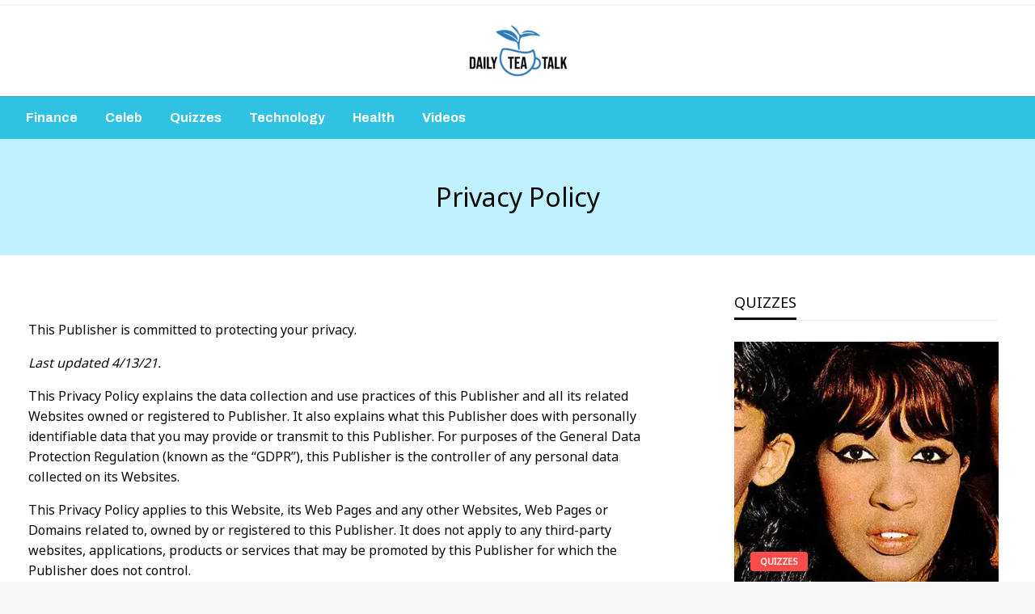

--- FILE ---
content_type: text/html; charset=UTF-8
request_url: https://dailyteatalk.com/privacy-policy/
body_size: 21972
content:

<!DOCTYPE html>
<html lang="en-US">

<head>
	<meta http-equiv="Content-Type" content="text/html; charset=UTF-8" />
	<meta name="viewport" content="width=device-width, initial-scale=1.0">
		<title>Privacy Policy</title>
<meta name='robots' content='max-image-preview:large' />
<link rel='dns-prefetch' href='//www.googletagmanager.com' />
<link rel='dns-prefetch' href='//stats.wp.com' />
<link rel='dns-prefetch' href='//fonts.googleapis.com' />
<link rel='dns-prefetch' href='//v0.wordpress.com' />
<link rel='dns-prefetch' href='//widgets.wp.com' />
<link rel='dns-prefetch' href='//s0.wp.com' />
<link rel='dns-prefetch' href='//0.gravatar.com' />
<link rel='dns-prefetch' href='//1.gravatar.com' />
<link rel='dns-prefetch' href='//2.gravatar.com' />
<link rel='dns-prefetch' href='//jetpack.wordpress.com' />
<link rel='dns-prefetch' href='//public-api.wordpress.com' />
<link rel='dns-prefetch' href='//pagead2.googlesyndication.com' />
<link rel='preconnect' href='//i0.wp.com' />
<link rel='preconnect' href='//c0.wp.com' />
<link rel="alternate" type="application/rss+xml" title=" &raquo; Feed" href="https://dailyteatalk.com/feed/" />
<link rel="alternate" type="application/rss+xml" title=" &raquo; Comments Feed" href="https://dailyteatalk.com/comments/feed/" />
<link rel="alternate" title="oEmbed (JSON)" type="application/json+oembed" href="https://dailyteatalk.com/wp-json/oembed/1.0/embed?url=https%3A%2F%2Fdailyteatalk.com%2Fprivacy-policy%2F" />
<link rel="alternate" title="oEmbed (XML)" type="text/xml+oembed" href="https://dailyteatalk.com/wp-json/oembed/1.0/embed?url=https%3A%2F%2Fdailyteatalk.com%2Fprivacy-policy%2F&#038;format=xml" />
<style id='wp-img-auto-sizes-contain-inline-css' type='text/css'>
img:is([sizes=auto i],[sizes^="auto," i]){contain-intrinsic-size:3000px 1500px}
/*# sourceURL=wp-img-auto-sizes-contain-inline-css */
</style>
<style id='wp-emoji-styles-inline-css' type='text/css'>

	img.wp-smiley, img.emoji {
		display: inline !important;
		border: none !important;
		box-shadow: none !important;
		height: 1em !important;
		width: 1em !important;
		margin: 0 0.07em !important;
		vertical-align: -0.1em !important;
		background: none !important;
		padding: 0 !important;
	}
/*# sourceURL=wp-emoji-styles-inline-css */
</style>
<style id='wp-block-library-inline-css' type='text/css'>
:root{--wp-block-synced-color:#7a00df;--wp-block-synced-color--rgb:122,0,223;--wp-bound-block-color:var(--wp-block-synced-color);--wp-editor-canvas-background:#ddd;--wp-admin-theme-color:#007cba;--wp-admin-theme-color--rgb:0,124,186;--wp-admin-theme-color-darker-10:#006ba1;--wp-admin-theme-color-darker-10--rgb:0,107,160.5;--wp-admin-theme-color-darker-20:#005a87;--wp-admin-theme-color-darker-20--rgb:0,90,135;--wp-admin-border-width-focus:2px}@media (min-resolution:192dpi){:root{--wp-admin-border-width-focus:1.5px}}.wp-element-button{cursor:pointer}:root .has-very-light-gray-background-color{background-color:#eee}:root .has-very-dark-gray-background-color{background-color:#313131}:root .has-very-light-gray-color{color:#eee}:root .has-very-dark-gray-color{color:#313131}:root .has-vivid-green-cyan-to-vivid-cyan-blue-gradient-background{background:linear-gradient(135deg,#00d084,#0693e3)}:root .has-purple-crush-gradient-background{background:linear-gradient(135deg,#34e2e4,#4721fb 50%,#ab1dfe)}:root .has-hazy-dawn-gradient-background{background:linear-gradient(135deg,#faaca8,#dad0ec)}:root .has-subdued-olive-gradient-background{background:linear-gradient(135deg,#fafae1,#67a671)}:root .has-atomic-cream-gradient-background{background:linear-gradient(135deg,#fdd79a,#004a59)}:root .has-nightshade-gradient-background{background:linear-gradient(135deg,#330968,#31cdcf)}:root .has-midnight-gradient-background{background:linear-gradient(135deg,#020381,#2874fc)}:root{--wp--preset--font-size--normal:16px;--wp--preset--font-size--huge:42px}.has-regular-font-size{font-size:1em}.has-larger-font-size{font-size:2.625em}.has-normal-font-size{font-size:var(--wp--preset--font-size--normal)}.has-huge-font-size{font-size:var(--wp--preset--font-size--huge)}.has-text-align-center{text-align:center}.has-text-align-left{text-align:left}.has-text-align-right{text-align:right}.has-fit-text{white-space:nowrap!important}#end-resizable-editor-section{display:none}.aligncenter{clear:both}.items-justified-left{justify-content:flex-start}.items-justified-center{justify-content:center}.items-justified-right{justify-content:flex-end}.items-justified-space-between{justify-content:space-between}.screen-reader-text{border:0;clip-path:inset(50%);height:1px;margin:-1px;overflow:hidden;padding:0;position:absolute;width:1px;word-wrap:normal!important}.screen-reader-text:focus{background-color:#ddd;clip-path:none;color:#444;display:block;font-size:1em;height:auto;left:5px;line-height:normal;padding:15px 23px 14px;text-decoration:none;top:5px;width:auto;z-index:100000}html :where(.has-border-color){border-style:solid}html :where([style*=border-top-color]){border-top-style:solid}html :where([style*=border-right-color]){border-right-style:solid}html :where([style*=border-bottom-color]){border-bottom-style:solid}html :where([style*=border-left-color]){border-left-style:solid}html :where([style*=border-width]){border-style:solid}html :where([style*=border-top-width]){border-top-style:solid}html :where([style*=border-right-width]){border-right-style:solid}html :where([style*=border-bottom-width]){border-bottom-style:solid}html :where([style*=border-left-width]){border-left-style:solid}html :where(img[class*=wp-image-]){height:auto;max-width:100%}:where(figure){margin:0 0 1em}html :where(.is-position-sticky){--wp-admin--admin-bar--position-offset:var(--wp-admin--admin-bar--height,0px)}@media screen and (max-width:600px){html :where(.is-position-sticky){--wp-admin--admin-bar--position-offset:0px}}

/*# sourceURL=wp-block-library-inline-css */
</style><style id='wp-block-paragraph-inline-css' type='text/css'>
.is-small-text{font-size:.875em}.is-regular-text{font-size:1em}.is-large-text{font-size:2.25em}.is-larger-text{font-size:3em}.has-drop-cap:not(:focus):first-letter{float:left;font-size:8.4em;font-style:normal;font-weight:100;line-height:.68;margin:.05em .1em 0 0;text-transform:uppercase}body.rtl .has-drop-cap:not(:focus):first-letter{float:none;margin-left:.1em}p.has-drop-cap.has-background{overflow:hidden}:root :where(p.has-background){padding:1.25em 2.375em}:where(p.has-text-color:not(.has-link-color)) a{color:inherit}p.has-text-align-left[style*="writing-mode:vertical-lr"],p.has-text-align-right[style*="writing-mode:vertical-rl"]{rotate:180deg}
/*# sourceURL=https://c0.wp.com/c/6.9/wp-includes/blocks/paragraph/style.min.css */
</style>
<style id='global-styles-inline-css' type='text/css'>
:root{--wp--preset--aspect-ratio--square: 1;--wp--preset--aspect-ratio--4-3: 4/3;--wp--preset--aspect-ratio--3-4: 3/4;--wp--preset--aspect-ratio--3-2: 3/2;--wp--preset--aspect-ratio--2-3: 2/3;--wp--preset--aspect-ratio--16-9: 16/9;--wp--preset--aspect-ratio--9-16: 9/16;--wp--preset--color--black: #000000;--wp--preset--color--cyan-bluish-gray: #abb8c3;--wp--preset--color--white: #ffffff;--wp--preset--color--pale-pink: #f78da7;--wp--preset--color--vivid-red: #cf2e2e;--wp--preset--color--luminous-vivid-orange: #ff6900;--wp--preset--color--luminous-vivid-amber: #fcb900;--wp--preset--color--light-green-cyan: #7bdcb5;--wp--preset--color--vivid-green-cyan: #00d084;--wp--preset--color--pale-cyan-blue: #8ed1fc;--wp--preset--color--vivid-cyan-blue: #0693e3;--wp--preset--color--vivid-purple: #9b51e0;--wp--preset--color--strong-blue: #0073aa;--wp--preset--color--lighter-blue: #229fd8;--wp--preset--color--very-light-gray: #eee;--wp--preset--color--very-dark-gray: #444;--wp--preset--gradient--vivid-cyan-blue-to-vivid-purple: linear-gradient(135deg,rgb(6,147,227) 0%,rgb(155,81,224) 100%);--wp--preset--gradient--light-green-cyan-to-vivid-green-cyan: linear-gradient(135deg,rgb(122,220,180) 0%,rgb(0,208,130) 100%);--wp--preset--gradient--luminous-vivid-amber-to-luminous-vivid-orange: linear-gradient(135deg,rgb(252,185,0) 0%,rgb(255,105,0) 100%);--wp--preset--gradient--luminous-vivid-orange-to-vivid-red: linear-gradient(135deg,rgb(255,105,0) 0%,rgb(207,46,46) 100%);--wp--preset--gradient--very-light-gray-to-cyan-bluish-gray: linear-gradient(135deg,rgb(238,238,238) 0%,rgb(169,184,195) 100%);--wp--preset--gradient--cool-to-warm-spectrum: linear-gradient(135deg,rgb(74,234,220) 0%,rgb(151,120,209) 20%,rgb(207,42,186) 40%,rgb(238,44,130) 60%,rgb(251,105,98) 80%,rgb(254,248,76) 100%);--wp--preset--gradient--blush-light-purple: linear-gradient(135deg,rgb(255,206,236) 0%,rgb(152,150,240) 100%);--wp--preset--gradient--blush-bordeaux: linear-gradient(135deg,rgb(254,205,165) 0%,rgb(254,45,45) 50%,rgb(107,0,62) 100%);--wp--preset--gradient--luminous-dusk: linear-gradient(135deg,rgb(255,203,112) 0%,rgb(199,81,192) 50%,rgb(65,88,208) 100%);--wp--preset--gradient--pale-ocean: linear-gradient(135deg,rgb(255,245,203) 0%,rgb(182,227,212) 50%,rgb(51,167,181) 100%);--wp--preset--gradient--electric-grass: linear-gradient(135deg,rgb(202,248,128) 0%,rgb(113,206,126) 100%);--wp--preset--gradient--midnight: linear-gradient(135deg,rgb(2,3,129) 0%,rgb(40,116,252) 100%);--wp--preset--font-size--small: 13px;--wp--preset--font-size--medium: 20px;--wp--preset--font-size--large: 36px;--wp--preset--font-size--x-large: 42px;--wp--preset--spacing--20: 0.44rem;--wp--preset--spacing--30: 0.67rem;--wp--preset--spacing--40: 1rem;--wp--preset--spacing--50: 1.5rem;--wp--preset--spacing--60: 2.25rem;--wp--preset--spacing--70: 3.38rem;--wp--preset--spacing--80: 5.06rem;--wp--preset--shadow--natural: 6px 6px 9px rgba(0, 0, 0, 0.2);--wp--preset--shadow--deep: 12px 12px 50px rgba(0, 0, 0, 0.4);--wp--preset--shadow--sharp: 6px 6px 0px rgba(0, 0, 0, 0.2);--wp--preset--shadow--outlined: 6px 6px 0px -3px rgb(255, 255, 255), 6px 6px rgb(0, 0, 0);--wp--preset--shadow--crisp: 6px 6px 0px rgb(0, 0, 0);}:where(.is-layout-flex){gap: 0.5em;}:where(.is-layout-grid){gap: 0.5em;}body .is-layout-flex{display: flex;}.is-layout-flex{flex-wrap: wrap;align-items: center;}.is-layout-flex > :is(*, div){margin: 0;}body .is-layout-grid{display: grid;}.is-layout-grid > :is(*, div){margin: 0;}:where(.wp-block-columns.is-layout-flex){gap: 2em;}:where(.wp-block-columns.is-layout-grid){gap: 2em;}:where(.wp-block-post-template.is-layout-flex){gap: 1.25em;}:where(.wp-block-post-template.is-layout-grid){gap: 1.25em;}.has-black-color{color: var(--wp--preset--color--black) !important;}.has-cyan-bluish-gray-color{color: var(--wp--preset--color--cyan-bluish-gray) !important;}.has-white-color{color: var(--wp--preset--color--white) !important;}.has-pale-pink-color{color: var(--wp--preset--color--pale-pink) !important;}.has-vivid-red-color{color: var(--wp--preset--color--vivid-red) !important;}.has-luminous-vivid-orange-color{color: var(--wp--preset--color--luminous-vivid-orange) !important;}.has-luminous-vivid-amber-color{color: var(--wp--preset--color--luminous-vivid-amber) !important;}.has-light-green-cyan-color{color: var(--wp--preset--color--light-green-cyan) !important;}.has-vivid-green-cyan-color{color: var(--wp--preset--color--vivid-green-cyan) !important;}.has-pale-cyan-blue-color{color: var(--wp--preset--color--pale-cyan-blue) !important;}.has-vivid-cyan-blue-color{color: var(--wp--preset--color--vivid-cyan-blue) !important;}.has-vivid-purple-color{color: var(--wp--preset--color--vivid-purple) !important;}.has-black-background-color{background-color: var(--wp--preset--color--black) !important;}.has-cyan-bluish-gray-background-color{background-color: var(--wp--preset--color--cyan-bluish-gray) !important;}.has-white-background-color{background-color: var(--wp--preset--color--white) !important;}.has-pale-pink-background-color{background-color: var(--wp--preset--color--pale-pink) !important;}.has-vivid-red-background-color{background-color: var(--wp--preset--color--vivid-red) !important;}.has-luminous-vivid-orange-background-color{background-color: var(--wp--preset--color--luminous-vivid-orange) !important;}.has-luminous-vivid-amber-background-color{background-color: var(--wp--preset--color--luminous-vivid-amber) !important;}.has-light-green-cyan-background-color{background-color: var(--wp--preset--color--light-green-cyan) !important;}.has-vivid-green-cyan-background-color{background-color: var(--wp--preset--color--vivid-green-cyan) !important;}.has-pale-cyan-blue-background-color{background-color: var(--wp--preset--color--pale-cyan-blue) !important;}.has-vivid-cyan-blue-background-color{background-color: var(--wp--preset--color--vivid-cyan-blue) !important;}.has-vivid-purple-background-color{background-color: var(--wp--preset--color--vivid-purple) !important;}.has-black-border-color{border-color: var(--wp--preset--color--black) !important;}.has-cyan-bluish-gray-border-color{border-color: var(--wp--preset--color--cyan-bluish-gray) !important;}.has-white-border-color{border-color: var(--wp--preset--color--white) !important;}.has-pale-pink-border-color{border-color: var(--wp--preset--color--pale-pink) !important;}.has-vivid-red-border-color{border-color: var(--wp--preset--color--vivid-red) !important;}.has-luminous-vivid-orange-border-color{border-color: var(--wp--preset--color--luminous-vivid-orange) !important;}.has-luminous-vivid-amber-border-color{border-color: var(--wp--preset--color--luminous-vivid-amber) !important;}.has-light-green-cyan-border-color{border-color: var(--wp--preset--color--light-green-cyan) !important;}.has-vivid-green-cyan-border-color{border-color: var(--wp--preset--color--vivid-green-cyan) !important;}.has-pale-cyan-blue-border-color{border-color: var(--wp--preset--color--pale-cyan-blue) !important;}.has-vivid-cyan-blue-border-color{border-color: var(--wp--preset--color--vivid-cyan-blue) !important;}.has-vivid-purple-border-color{border-color: var(--wp--preset--color--vivid-purple) !important;}.has-vivid-cyan-blue-to-vivid-purple-gradient-background{background: var(--wp--preset--gradient--vivid-cyan-blue-to-vivid-purple) !important;}.has-light-green-cyan-to-vivid-green-cyan-gradient-background{background: var(--wp--preset--gradient--light-green-cyan-to-vivid-green-cyan) !important;}.has-luminous-vivid-amber-to-luminous-vivid-orange-gradient-background{background: var(--wp--preset--gradient--luminous-vivid-amber-to-luminous-vivid-orange) !important;}.has-luminous-vivid-orange-to-vivid-red-gradient-background{background: var(--wp--preset--gradient--luminous-vivid-orange-to-vivid-red) !important;}.has-very-light-gray-to-cyan-bluish-gray-gradient-background{background: var(--wp--preset--gradient--very-light-gray-to-cyan-bluish-gray) !important;}.has-cool-to-warm-spectrum-gradient-background{background: var(--wp--preset--gradient--cool-to-warm-spectrum) !important;}.has-blush-light-purple-gradient-background{background: var(--wp--preset--gradient--blush-light-purple) !important;}.has-blush-bordeaux-gradient-background{background: var(--wp--preset--gradient--blush-bordeaux) !important;}.has-luminous-dusk-gradient-background{background: var(--wp--preset--gradient--luminous-dusk) !important;}.has-pale-ocean-gradient-background{background: var(--wp--preset--gradient--pale-ocean) !important;}.has-electric-grass-gradient-background{background: var(--wp--preset--gradient--electric-grass) !important;}.has-midnight-gradient-background{background: var(--wp--preset--gradient--midnight) !important;}.has-small-font-size{font-size: var(--wp--preset--font-size--small) !important;}.has-medium-font-size{font-size: var(--wp--preset--font-size--medium) !important;}.has-large-font-size{font-size: var(--wp--preset--font-size--large) !important;}.has-x-large-font-size{font-size: var(--wp--preset--font-size--x-large) !important;}
/*# sourceURL=global-styles-inline-css */
</style>

<style id='classic-theme-styles-inline-css' type='text/css'>
/*! This file is auto-generated */
.wp-block-button__link{color:#fff;background-color:#32373c;border-radius:9999px;box-shadow:none;text-decoration:none;padding:calc(.667em + 2px) calc(1.333em + 2px);font-size:1.125em}.wp-block-file__button{background:#32373c;color:#fff;text-decoration:none}
/*# sourceURL=/wp-includes/css/classic-themes.min.css */
</style>
<link rel='stylesheet' id='newspaperss_core-css' href='https://dailyteatalk.com/wp-content/themes/newspaperss/css/newspaperss.min.css?ver=1.0' type='text/css' media='all' />
<link rel='stylesheet' id='fontawesome-css' href='https://dailyteatalk.com/wp-content/themes/newspaperss/fonts/awesome/css/font-awesome.min.css?ver=1' type='text/css' media='all' />
<link rel='stylesheet' id='newspaperss-fonts-css' href='//fonts.googleapis.com/css?family=Ubuntu%3A400%2C500%2C700%7CLato%3A400%2C700%2C400italic%2C700italic%7COpen+Sans%3A400%2C400italic%2C700&#038;subset=latin%2Clatin-ext' type='text/css' media='all' />
<link rel='stylesheet' id='newspaperss-style-css' href='https://dailyteatalk.com/wp-content/themes/extend-newspaper/style.css?ver=1.1.0' type='text/css' media='all' />
<style id='newspaperss-style-inline-css' type='text/css'>
.tagcloud a ,
	.post-cat-info a,
	.lates-post-warp .button.secondary,
	.comment-form .form-submit input#submit,
	a.box-comment-btn,
	.comment-form .form-submit input[type='submit'],
	h2.comment-reply-title,
	.widget_search .search-submit,
	.woocommerce nav.woocommerce-pagination ul li span.current,
	.woocommerce ul.products li.product .button,
	.woocommerce div.product form.cart .button,
	.woocommerce #respond input#submit.alt, .woocommerce a.button.alt,
	.woocommerce button.button.alt, .woocommerce input.button.alt,
	.woocommerce #respond input#submit, .woocommerce a.button,
	.woocommerce button.button, .woocommerce input.button,
	.pagination li a,
	.author-links a,
	#blog-content .navigation .nav-links .current,
	.bubbly-button,
	.scroll_to_top
	{
		color: #ffffff !important;
	}.tagcloud a:hover ,
		.post-cat-info a:hover,
		.lates-post-warp .button.secondary:hover,
		.comment-form .form-submit input#submit:hover,
		a.box-comment-btn:hover,
		.comment-form .form-submit input[type='submit']:hover,
		.widget_search .search-submit:hover,
		.pagination li a:hover,
		.author-links a:hover,
		.head-bottom-area  .is-dropdown-submenu .is-dropdown-submenu-item :hover,
		.woocommerce div.product div.summary a,
		.bubbly-button:hover,
		.slider-right .post-header .post-cat-info .cat-info-el:hover
		{
			color: #ffffff !important;
		}.slider-container .cat-info-el,
		.slider-right .post-header .post-cat-info .cat-info-el
		{
			color: #ffffff !important;
		}
		woocommerce-product-details__short-description,
		.woocommerce div.product .product_title,
		.woocommerce div.product p.price,
		.woocommerce div.product span.price
		{
			color: #232323 ;
		}#footer .top-footer-wrap .textwidget p,
		#footer .top-footer-wrap,
		#footer .block-content-recent .card-section .post-list .post-title a,
		#footer .block-content-recent .post-list .post-meta-info .meta-info-el,
		#footer .widget_nav_menu .widget li a,
		#footer .widget li a
		{
			color: #ffffff  ;
		}.head-bottom-area .dropdown.menu a,
	.search-wrap .search-field,
	.head-bottom-area .dropdown.menu .is-dropdown-submenu > li a,
	.home .head-bottom-area .dropdown.menu .current-menu-item a
	{
		color: #fff  ;
	}
	.search-wrap::before
	{
		background-color: #fff  ;
	}
	.search-wrap
	{
		border-color: #fff  ;
	}
	.main-menu .is-dropdown-submenu .is-dropdown-submenu-parent.opens-left > a::after,
	.is-dropdown-submenu .is-dropdown-submenu-parent.opens-right > a::after
	{
		border-right-color: #fff  ;
	}
/*# sourceURL=newspaperss-style-inline-css */
</style>
<link rel='stylesheet' id='jetpack_likes-css' href='https://c0.wp.com/p/jetpack/14.4.1/modules/likes/style.css' type='text/css' media='all' />
<link rel='stylesheet' id='newspaperpaperss-style-parent-css' href='https://dailyteatalk.com/wp-content/themes/newspaperss/style.css?ver=486d74346c2293b090b329cf5d7cb1c0' type='text/css' media='all' />
<link rel='stylesheet' id='extendnewspaper-style-css' href='https://dailyteatalk.com/wp-content/themes/extend-newspaper/style.css?ver=1.0.0' type='text/css' media='all' />
<link rel='stylesheet' id='sharedaddy-css' href='https://c0.wp.com/p/jetpack/14.4.1/modules/sharedaddy/sharing.css' type='text/css' media='all' />
<link rel='stylesheet' id='social-logos-css' href='https://c0.wp.com/p/jetpack/14.4.1/_inc/social-logos/social-logos.min.css' type='text/css' media='all' />
<script type="61eeb3ff71c32ee640b662b8-text/javascript" src="https://c0.wp.com/c/6.9/wp-includes/js/jquery/jquery.min.js" id="jquery-core-js"></script>
<script type="61eeb3ff71c32ee640b662b8-text/javascript" src="https://c0.wp.com/c/6.9/wp-includes/js/jquery/jquery-migrate.min.js" id="jquery-migrate-js"></script>
<script type="61eeb3ff71c32ee640b662b8-text/javascript" src="https://dailyteatalk.com/wp-content/themes/newspaperss/js/newspaperss.min.js?ver=1" id="newspaperss_js-js"></script>
<script type="61eeb3ff71c32ee640b662b8-text/javascript" src="https://dailyteatalk.com/wp-content/themes/newspaperss/js/newspaperss_other.min.js?ver=1" id="newspaperss_other-js"></script>

<!-- Google tag (gtag.js) snippet added by Site Kit -->
<!-- Google Analytics snippet added by Site Kit -->
<script type="61eeb3ff71c32ee640b662b8-text/javascript" src="https://www.googletagmanager.com/gtag/js?id=G-M28037773M" id="google_gtagjs-js" async></script>
<script type="61eeb3ff71c32ee640b662b8-text/javascript" id="google_gtagjs-js-after">
/* <![CDATA[ */
window.dataLayer = window.dataLayer || [];function gtag(){dataLayer.push(arguments);}
gtag("set","linker",{"domains":["dailyteatalk.com"]});
gtag("js", new Date());
gtag("set", "developer_id.dZTNiMT", true);
gtag("config", "G-M28037773M");
 window._googlesitekit = window._googlesitekit || {}; window._googlesitekit.throttledEvents = []; window._googlesitekit.gtagEvent = (name, data) => { var key = JSON.stringify( { name, data } ); if ( !! window._googlesitekit.throttledEvents[ key ] ) { return; } window._googlesitekit.throttledEvents[ key ] = true; setTimeout( () => { delete window._googlesitekit.throttledEvents[ key ]; }, 5 ); gtag( "event", name, { ...data, event_source: "site-kit" } ); }; 
//# sourceURL=google_gtagjs-js-after
/* ]]> */
</script>
<link rel="https://api.w.org/" href="https://dailyteatalk.com/wp-json/" /><link rel="alternate" title="JSON" type="application/json" href="https://dailyteatalk.com/wp-json/wp/v2/pages/3048" /><link rel="EditURI" type="application/rsd+xml" title="RSD" href="https://dailyteatalk.com/xmlrpc.php?rsd" />
<link rel="canonical" href="https://dailyteatalk.com/privacy-policy/" />
<meta name="generator" content="Site Kit by Google 1.170.0" />	<style>img#wpstats{display:none}</style>
		
<!-- Google AdSense meta tags added by Site Kit -->
<meta name="google-adsense-platform-account" content="ca-host-pub-2644536267352236">
<meta name="google-adsense-platform-domain" content="sitekit.withgoogle.com">
<!-- End Google AdSense meta tags added by Site Kit -->

<!-- Google AdSense snippet added by Site Kit -->
<script type="61eeb3ff71c32ee640b662b8-text/javascript" async="async" src="https://pagead2.googlesyndication.com/pagead/js/adsbygoogle.js?client=ca-pub-6830231157845370&amp;host=ca-host-pub-2644536267352236" crossorigin="anonymous"></script>

<!-- End Google AdSense snippet added by Site Kit -->

<!-- Jetpack Open Graph Tags -->
<meta property="og:type" content="article" />
<meta property="og:title" content="Privacy Policy" />
<meta property="og:url" content="https://dailyteatalk.com/privacy-policy/" />
<meta property="og:description" content="This Publisher is committed to protecting your privacy. Last updated 4/13/21. This Privacy Policy explains the data collection and use practices of this Publisher and all its related Websites owned…" />
<meta property="article:published_time" content="2021-07-22T19:55:54+00:00" />
<meta property="article:modified_time" content="2021-07-22T19:58:05+00:00" />
<meta property="og:image" content="https://i0.wp.com/dailyteatalk.com/wp-content/uploads/2021/08/cropped-favicon-512-512.png?fit=512%2C512&#038;ssl=1" />
<meta property="og:image:width" content="512" />
<meta property="og:image:height" content="512" />
<meta property="og:image:alt" content="" />
<meta property="og:locale" content="en_US" />
<meta name="twitter:text:title" content="Privacy Policy" />
<meta name="twitter:image" content="https://i0.wp.com/dailyteatalk.com/wp-content/uploads/2021/08/cropped-favicon-512-512.png?fit=240%2C240&amp;ssl=1" />
<meta name="twitter:card" content="summary" />

<!-- End Jetpack Open Graph Tags -->
<link rel="icon" href="https://i0.wp.com/dailyteatalk.com/wp-content/uploads/2021/08/cropped-favicon-512-512.png?fit=32%2C32&#038;ssl=1" sizes="32x32" />
<link rel="icon" href="https://i0.wp.com/dailyteatalk.com/wp-content/uploads/2021/08/cropped-favicon-512-512.png?fit=192%2C192&#038;ssl=1" sizes="192x192" />
<link rel="apple-touch-icon" href="https://i0.wp.com/dailyteatalk.com/wp-content/uploads/2021/08/cropped-favicon-512-512.png?fit=180%2C180&#038;ssl=1" />
<meta name="msapplication-TileImage" content="https://i0.wp.com/dailyteatalk.com/wp-content/uploads/2021/08/cropped-favicon-512-512.png?fit=270%2C270&#038;ssl=1" />
		<style type="text/css" id="wp-custom-css">
			.head-bottom-area, .head-bottom-area .dropdown.menu .is-dropdown-submenu > li {
    background-color: #2fc2e3 !important;
}

.head-bottom-area .dropdown.menu .current-menu-item a {
    color: black !important;
}		</style>
		<style id="kirki-inline-styles">.postpage_subheader{background-color:#1c2127;}#topmenu .top-bar .top-bar-left .menu a{font-size:0.75rem;}.head-bottom-area .dropdown.menu .current-menu-item a{color:#2fc2e3;}.head-bottom-area .dropdown.menu a{font-family:Archivo;font-weight:700;}#main-content-sticky{background:#fff;}body{font-family:Noto Sans Vai;}.slider-container .post-header-outer{background:rgba(0,0,0,0.14);}.slider-container .post-header .post-title a,.slider-container .post-meta-info .meta-info-el a,.slider-container .meta-info-date{color:#fff;}.slider-container .cat-info-el,.slider-right .post-header .post-cat-info .cat-info-el{background-color:#383838;}.woocommerce .button{-webkit-box-shadow:0 2px 2px 0 rgba(0,188,212,0.3), 0 3px 1px -2px rgba(0,188,212,0.3), 0 1px 5px 0 rgba(0,188,212,0.3);-moz-box-shadow:0 2px 2px 0 rgba(0,188,212,0.3), 0 3px 1px -2px rgba(0,188,212,0.3), 0 1px 5px 0 rgba(0,188,212,0.3);box-shadow:0 2px 2px 0 rgba(0,188,212,0.3), 0 3px 1px -2px rgba(0,188,212,0.3), 0 1px 5px 0 rgba(0,188,212,0.3);}.woocommerce .button:hover{-webkit-box-shadow:-1px 11px 23px -4px rgba(0,188,212,0.3),1px -1.5px 11px -2px  rgba(0,188,212,0.3);-moz-box-shadow:-1px 11px 23px -4px rgba(0,188,212,0.3),1px -1.5px 11px -2px  rgba(0,188,212,0.3);box-shadow:-1px 11px 23px -4px rgba(0,188,212,0.3),1px -1.5px 11px -2px  rgba(0,188,212,0.3);}a:hover,.off-canvas .fa-window-close:focus,.tagcloud a:hover,.single-nav .nav-left a:hover, .single-nav .nav-right a:hover,.comment-title h2:hover,h2.comment-reply-title:hover,.meta-info-comment .comments-link a:hover,.woocommerce div.product div.summary a:hover{color:#2f2f2f;}bubbly-button:focus,.slider-right .post-header .post-cat-info .cat-info-el:hover,.bubbly-button:hover,.head-bottom-area .desktop-menu .is-dropdown-submenu-parent .is-dropdown-submenu li a:hover,.tagcloud a:hover,.viewall-text .button.secondary:hover,.single-nav a:hover>.newspaper-nav-icon,.pagination .current:hover,.pagination li a:hover,.widget_search .search-submit:hover,.comment-form .form-submit input#submit:hover, a.box-comment-btn:hover, .comment-form .form-submit input[type="submit"]:hover,.cat-info-el:hover,.comment-list .comment-reply-link:hover,.bubbly-button:active{background:#2f2f2f;}.viewall-text .shadow:hover{-webkit-box-shadow:-1px 11px 15px -8px rgba(47,47,47,0.43);-moz-box-shadow:-1px 11px 15px -8px rgba(47,47,47,0.43);box-shadow:-1px 11px 15px -8px rgba(47,47,47,0.43);}.bubbly-button:hover,.bubbly-button:active{-webkit-box-shadow:0 2px 15px rgba(47,47,47,0.43);;-moz-box-shadow:0 2px 15px rgba(47,47,47,0.43);;box-shadow:0 2px 15px rgba(47,47,47,0.43);;}.comment-form textarea:focus,.comment-form input[type="text"]:focus,.comment-form input[type="search"]:focus,.comment-form input[type="tel"]:focus,.comment-form input[type="email"]:focus,.comment-form [type=url]:focus,.comment-form [type=password]:focus{-webkit-box-shadow:0 2px 3px rgba(47,47,47,0.43);;-moz-box-shadow:0 2px 3px rgba(47,47,47,0.43);;box-shadow:0 2px 3px rgba(47,47,47,0.43);;}a:focus{outline-color:#2f2f2f;text-decoration-color:#2f2f2f;}.sliderlink:focus,.slider-right .thumbnail-post a:focus img{border-color:#2f2f2f;}.bubbly-button:before,.bubbly-button:after{background-image:radial-gradient(circle,#2f2f2f 20%, transparent 20%), radial-gradient(circle, transparent 20%, #2f2f2f 20%, transparent 30%), radial-gradient(circle, #2f2f2f 20%, transparent 20%), radial-gradient(circle, #2f2f2f 20%, transparent 20%), radial-gradient(circle, transparent 10%, #2f2f2f 15%, transparent 20%), radial-gradient(circle, #2f2f2f 20%, transparent 20%), radial-gradient(circle, #2f2f2f 20%, transparent 20%), radial-gradient(circle, #2f2f2f 20%, transparent 20%), radial-gradient(circle, #2f2f2f 20%, transparent 20%);;;}.block-header-wrap .block-title,.widget-title h3{color:#0a0a0a;}.block-header-wrap .block-title h3,.widget-title h3{border-bottom-color:#0a0a0a;}#sub_banner .breadcrumb-wraps .breadcrumbs li,#sub_banner .heade-content h1,.heade-content h1,.breadcrumbs li,.breadcrumbs a,.breadcrumbs li:not(:last-child)::after{color:#fff;}#sub_banner.sub_header_page .heade-content h1{color:#0a0a0a;}#footer .top-footer-wrap{background-color:#282828;}#footer .block-header-wrap .block-title h3,#footer .widget-title h3{color:#e3e3e3;border-bottom-color:#e3e3e3;}#footer .footer-copyright-wrap{background-color:#242424;}#footer .footer-copyright-text,.footer-copyright-text p,.footer-copyright-text li,.footer-copyright-text ul,.footer-copyright-text ol,.footer-copyright-text{color:#fff;}.woo-header-newspaperss{background:linear-gradient(to top, #f77062 0%, #fe5196 100%);;}.heade-content.woo-header-newspaperss h1,.woocommerce .woocommerce-breadcrumb a,.woocommerce .breadcrumbs li{color:#020202;}@media screen and (min-width: 64em){#wrapper{margin-top:0px;margin-bottom:0px;}}/* vietnamese */
@font-face {
  font-family: 'Archivo';
  font-style: normal;
  font-weight: 700;
  font-stretch: normal;
  font-display: swap;
  src: url(https://dailyteatalk.com/wp-content/fonts/archivo/font) format('woff');
  unicode-range: U+0102-0103, U+0110-0111, U+0128-0129, U+0168-0169, U+01A0-01A1, U+01AF-01B0, U+0300-0301, U+0303-0304, U+0308-0309, U+0323, U+0329, U+1EA0-1EF9, U+20AB;
}
/* latin-ext */
@font-face {
  font-family: 'Archivo';
  font-style: normal;
  font-weight: 700;
  font-stretch: normal;
  font-display: swap;
  src: url(https://dailyteatalk.com/wp-content/fonts/archivo/font) format('woff');
  unicode-range: U+0100-02BA, U+02BD-02C5, U+02C7-02CC, U+02CE-02D7, U+02DD-02FF, U+0304, U+0308, U+0329, U+1D00-1DBF, U+1E00-1E9F, U+1EF2-1EFF, U+2020, U+20A0-20AB, U+20AD-20C0, U+2113, U+2C60-2C7F, U+A720-A7FF;
}
/* latin */
@font-face {
  font-family: 'Archivo';
  font-style: normal;
  font-weight: 700;
  font-stretch: normal;
  font-display: swap;
  src: url(https://dailyteatalk.com/wp-content/fonts/archivo/font) format('woff');
  unicode-range: U+0000-00FF, U+0131, U+0152-0153, U+02BB-02BC, U+02C6, U+02DA, U+02DC, U+0304, U+0308, U+0329, U+2000-206F, U+20AC, U+2122, U+2191, U+2193, U+2212, U+2215, U+FEFF, U+FFFD;
}/* vai */
@font-face {
  font-family: 'Noto Sans Vai';
  font-style: normal;
  font-weight: 400;
  font-display: swap;
  src: url(https://dailyteatalk.com/wp-content/fonts/noto-sans-vai/font) format('woff');
  unicode-range: U+A500-A62B;
}
/* latin-ext */
@font-face {
  font-family: 'Noto Sans Vai';
  font-style: normal;
  font-weight: 400;
  font-display: swap;
  src: url(https://dailyteatalk.com/wp-content/fonts/noto-sans-vai/font) format('woff');
  unicode-range: U+0100-02BA, U+02BD-02C5, U+02C7-02CC, U+02CE-02D7, U+02DD-02FF, U+0304, U+0308, U+0329, U+1D00-1DBF, U+1E00-1E9F, U+1EF2-1EFF, U+2020, U+20A0-20AB, U+20AD-20C0, U+2113, U+2C60-2C7F, U+A720-A7FF;
}
/* latin */
@font-face {
  font-family: 'Noto Sans Vai';
  font-style: normal;
  font-weight: 400;
  font-display: swap;
  src: url(https://dailyteatalk.com/wp-content/fonts/noto-sans-vai/font) format('woff');
  unicode-range: U+0000-00FF, U+0131, U+0152-0153, U+02BB-02BC, U+02C6, U+02DA, U+02DC, U+0304, U+0308, U+0329, U+2000-206F, U+20AC, U+2122, U+2191, U+2193, U+2212, U+2215, U+FEFF, U+FFFD;
}/* vietnamese */
@font-face {
  font-family: 'Archivo';
  font-style: normal;
  font-weight: 700;
  font-stretch: normal;
  font-display: swap;
  src: url(https://dailyteatalk.com/wp-content/fonts/archivo/font) format('woff');
  unicode-range: U+0102-0103, U+0110-0111, U+0128-0129, U+0168-0169, U+01A0-01A1, U+01AF-01B0, U+0300-0301, U+0303-0304, U+0308-0309, U+0323, U+0329, U+1EA0-1EF9, U+20AB;
}
/* latin-ext */
@font-face {
  font-family: 'Archivo';
  font-style: normal;
  font-weight: 700;
  font-stretch: normal;
  font-display: swap;
  src: url(https://dailyteatalk.com/wp-content/fonts/archivo/font) format('woff');
  unicode-range: U+0100-02BA, U+02BD-02C5, U+02C7-02CC, U+02CE-02D7, U+02DD-02FF, U+0304, U+0308, U+0329, U+1D00-1DBF, U+1E00-1E9F, U+1EF2-1EFF, U+2020, U+20A0-20AB, U+20AD-20C0, U+2113, U+2C60-2C7F, U+A720-A7FF;
}
/* latin */
@font-face {
  font-family: 'Archivo';
  font-style: normal;
  font-weight: 700;
  font-stretch: normal;
  font-display: swap;
  src: url(https://dailyteatalk.com/wp-content/fonts/archivo/font) format('woff');
  unicode-range: U+0000-00FF, U+0131, U+0152-0153, U+02BB-02BC, U+02C6, U+02DA, U+02DC, U+0304, U+0308, U+0329, U+2000-206F, U+20AC, U+2122, U+2191, U+2193, U+2212, U+2215, U+FEFF, U+FFFD;
}/* vai */
@font-face {
  font-family: 'Noto Sans Vai';
  font-style: normal;
  font-weight: 400;
  font-display: swap;
  src: url(https://dailyteatalk.com/wp-content/fonts/noto-sans-vai/font) format('woff');
  unicode-range: U+A500-A62B;
}
/* latin-ext */
@font-face {
  font-family: 'Noto Sans Vai';
  font-style: normal;
  font-weight: 400;
  font-display: swap;
  src: url(https://dailyteatalk.com/wp-content/fonts/noto-sans-vai/font) format('woff');
  unicode-range: U+0100-02BA, U+02BD-02C5, U+02C7-02CC, U+02CE-02D7, U+02DD-02FF, U+0304, U+0308, U+0329, U+1D00-1DBF, U+1E00-1E9F, U+1EF2-1EFF, U+2020, U+20A0-20AB, U+20AD-20C0, U+2113, U+2C60-2C7F, U+A720-A7FF;
}
/* latin */
@font-face {
  font-family: 'Noto Sans Vai';
  font-style: normal;
  font-weight: 400;
  font-display: swap;
  src: url(https://dailyteatalk.com/wp-content/fonts/noto-sans-vai/font) format('woff');
  unicode-range: U+0000-00FF, U+0131, U+0152-0153, U+02BB-02BC, U+02C6, U+02DA, U+02DC, U+0304, U+0308, U+0329, U+2000-206F, U+20AC, U+2122, U+2191, U+2193, U+2212, U+2215, U+FEFF, U+FFFD;
}/* vietnamese */
@font-face {
  font-family: 'Archivo';
  font-style: normal;
  font-weight: 700;
  font-stretch: normal;
  font-display: swap;
  src: url(https://dailyteatalk.com/wp-content/fonts/archivo/font) format('woff');
  unicode-range: U+0102-0103, U+0110-0111, U+0128-0129, U+0168-0169, U+01A0-01A1, U+01AF-01B0, U+0300-0301, U+0303-0304, U+0308-0309, U+0323, U+0329, U+1EA0-1EF9, U+20AB;
}
/* latin-ext */
@font-face {
  font-family: 'Archivo';
  font-style: normal;
  font-weight: 700;
  font-stretch: normal;
  font-display: swap;
  src: url(https://dailyteatalk.com/wp-content/fonts/archivo/font) format('woff');
  unicode-range: U+0100-02BA, U+02BD-02C5, U+02C7-02CC, U+02CE-02D7, U+02DD-02FF, U+0304, U+0308, U+0329, U+1D00-1DBF, U+1E00-1E9F, U+1EF2-1EFF, U+2020, U+20A0-20AB, U+20AD-20C0, U+2113, U+2C60-2C7F, U+A720-A7FF;
}
/* latin */
@font-face {
  font-family: 'Archivo';
  font-style: normal;
  font-weight: 700;
  font-stretch: normal;
  font-display: swap;
  src: url(https://dailyteatalk.com/wp-content/fonts/archivo/font) format('woff');
  unicode-range: U+0000-00FF, U+0131, U+0152-0153, U+02BB-02BC, U+02C6, U+02DA, U+02DC, U+0304, U+0308, U+0329, U+2000-206F, U+20AC, U+2122, U+2191, U+2193, U+2212, U+2215, U+FEFF, U+FFFD;
}/* vai */
@font-face {
  font-family: 'Noto Sans Vai';
  font-style: normal;
  font-weight: 400;
  font-display: swap;
  src: url(https://dailyteatalk.com/wp-content/fonts/noto-sans-vai/font) format('woff');
  unicode-range: U+A500-A62B;
}
/* latin-ext */
@font-face {
  font-family: 'Noto Sans Vai';
  font-style: normal;
  font-weight: 400;
  font-display: swap;
  src: url(https://dailyteatalk.com/wp-content/fonts/noto-sans-vai/font) format('woff');
  unicode-range: U+0100-02BA, U+02BD-02C5, U+02C7-02CC, U+02CE-02D7, U+02DD-02FF, U+0304, U+0308, U+0329, U+1D00-1DBF, U+1E00-1E9F, U+1EF2-1EFF, U+2020, U+20A0-20AB, U+20AD-20C0, U+2113, U+2C60-2C7F, U+A720-A7FF;
}
/* latin */
@font-face {
  font-family: 'Noto Sans Vai';
  font-style: normal;
  font-weight: 400;
  font-display: swap;
  src: url(https://dailyteatalk.com/wp-content/fonts/noto-sans-vai/font) format('woff');
  unicode-range: U+0000-00FF, U+0131, U+0152-0153, U+02BB-02BC, U+02C6, U+02DA, U+02DC, U+0304, U+0308, U+0329, U+2000-206F, U+20AC, U+2122, U+2191, U+2193, U+2212, U+2215, U+FEFF, U+FFFD;
}</style></head>

<body data-rsssl=1 class="wp-singular page-template-default page page-id-3048 wp-custom-logo wp-theme-newspaperss wp-child-theme-extend-newspaper" id="top">
		<a class="skip-link screen-reader-text" href="#main-content-sticky">
		Skip to content	</a>

	<div id="wrapper" class="grid-container no-padding small-full  z-depth-2">
		<!-- Site HEADER -->
					<div id="topmenu"   >
  <div  class="grid-container">
    <div class="top-bar">
      <div class="top-bar-left">
                </div>
      <div class="top-bar-right">
                      <div class="social-btns">

                                </div>
            </div>
    </div>
  </div>
</div>
				<header id="header-top" class="header-area">
			
<div class="head-top-area " >
  <div class="grid-container ">
        <div id="main-header" class="grid-x grid-padding-x grid-margin-y align-justify ">
      <!--  Logo -->
            <div class="cell  align-self-middle  large-12 float-center logo-center  ">
        <div id="site-title">
          <a href="https://dailyteatalk.com/" class="custom-logo-link" rel="home"><img width="125" height="72" src="https://i0.wp.com/dailyteatalk.com/wp-content/uploads/2023/02/Daily-Tea-Talk-Logo-Transparent-e1743182850536.png?fit=125%2C72&amp;ssl=1" class="custom-logo" alt="" decoding="async" data-attachment-id="4224" data-permalink="https://dailyteatalk.com/daily-tea-talk-logo-transparent/" data-orig-file="https://i0.wp.com/dailyteatalk.com/wp-content/uploads/2023/02/Daily-Tea-Talk-Logo-Transparent-e1743182850536.png?fit=125%2C72&amp;ssl=1" data-orig-size="125,72" data-comments-opened="1" data-image-meta="{&quot;aperture&quot;:&quot;0&quot;,&quot;credit&quot;:&quot;&quot;,&quot;camera&quot;:&quot;&quot;,&quot;caption&quot;:&quot;&quot;,&quot;created_timestamp&quot;:&quot;0&quot;,&quot;copyright&quot;:&quot;&quot;,&quot;focal_length&quot;:&quot;0&quot;,&quot;iso&quot;:&quot;0&quot;,&quot;shutter_speed&quot;:&quot;0&quot;,&quot;title&quot;:&quot;&quot;,&quot;orientation&quot;:&quot;0&quot;}" data-image-title="Daily-Tea-Talk-Logo-Transparent" data-image-description="" data-image-caption="" data-medium-file="https://i0.wp.com/dailyteatalk.com/wp-content/uploads/2023/02/Daily-Tea-Talk-Logo-Transparent-e1743182850536.png?fit=125%2C72&amp;ssl=1" data-large-file="https://i0.wp.com/dailyteatalk.com/wp-content/uploads/2023/02/Daily-Tea-Talk-Logo-Transparent-e1743182850536.png?fit=125%2C72&amp;ssl=1" /></a>          <h1 class="site-title">
            <a href="https://dailyteatalk.com/" rel="home"></a>
          </h1>
                  </div>
      </div>
      <!-- /.End Of Logo -->
          </div>
  </div>
</div>			<!-- Mobile Menu -->
			<!-- Mobile Menu -->

<div class="off-canvas-wrapper " >
  <div class="reveal reveal-menu position-right off-canvas animated " id="mobile-menu-newspaperss" data-reveal >
    <button class="reveal-b-close " aria-label="Close menu" type="button" data-close>
      <i class="fa fa-window-close" aria-hidden="true"></i>
    </button>
    <div class="multilevel-offcanvas " >
       <ul id="menu-main-menu" class="vertical menu accordion-menu " data-accordion-menu data-close-on-click-inside="false"><li id="menu-item-7" class="menu-item menu-item-type-taxonomy menu-item-object-category menu-item-7"><a href="https://dailyteatalk.com/category/finance/">Finance</a></li>
<li id="menu-item-9" class="menu-item menu-item-type-taxonomy menu-item-object-category menu-item-9"><a href="https://dailyteatalk.com/category/celeb/">Celeb</a></li>
<li id="menu-item-223" class="menu-item menu-item-type-taxonomy menu-item-object-category menu-item-223"><a href="https://dailyteatalk.com/category/quizzes/">Quizzes</a></li>
<li id="menu-item-15" class="menu-item menu-item-type-taxonomy menu-item-object-category menu-item-15"><a href="https://dailyteatalk.com/category/technology/">Technology</a></li>
<li id="menu-item-17" class="menu-item menu-item-type-taxonomy menu-item-object-category menu-item-17"><a href="https://dailyteatalk.com/category/health/">Health</a></li>
<li id="menu-item-18" class="menu-item menu-item-type-taxonomy menu-item-object-category menu-item-18"><a href="https://dailyteatalk.com/category/videos/">Videos</a></li>
</ul>    </div>
  </div>

  <div class="mobile-menu off-canvas-content" data-off-canvas-content >
        <div class="title-bar no-js "  data-hide-for="large" data-sticky data-margin-top="0" data-top-anchor="main-content-sticky" data-sticky-on="small"  >
      <div class="title-bar-left ">
        <div class="logo title-bar-title ">
          <a href="https://dailyteatalk.com/" class="custom-logo-link" rel="home"><img width="125" height="72" src="https://i0.wp.com/dailyteatalk.com/wp-content/uploads/2023/02/Daily-Tea-Talk-Logo-Transparent-e1743182850536.png?fit=125%2C72&amp;ssl=1" class="custom-logo" alt="" decoding="async" data-attachment-id="4224" data-permalink="https://dailyteatalk.com/daily-tea-talk-logo-transparent/" data-orig-file="https://i0.wp.com/dailyteatalk.com/wp-content/uploads/2023/02/Daily-Tea-Talk-Logo-Transparent-e1743182850536.png?fit=125%2C72&amp;ssl=1" data-orig-size="125,72" data-comments-opened="1" data-image-meta="{&quot;aperture&quot;:&quot;0&quot;,&quot;credit&quot;:&quot;&quot;,&quot;camera&quot;:&quot;&quot;,&quot;caption&quot;:&quot;&quot;,&quot;created_timestamp&quot;:&quot;0&quot;,&quot;copyright&quot;:&quot;&quot;,&quot;focal_length&quot;:&quot;0&quot;,&quot;iso&quot;:&quot;0&quot;,&quot;shutter_speed&quot;:&quot;0&quot;,&quot;title&quot;:&quot;&quot;,&quot;orientation&quot;:&quot;0&quot;}" data-image-title="Daily-Tea-Talk-Logo-Transparent" data-image-description="" data-image-caption="" data-medium-file="https://i0.wp.com/dailyteatalk.com/wp-content/uploads/2023/02/Daily-Tea-Talk-Logo-Transparent-e1743182850536.png?fit=125%2C72&amp;ssl=1" data-large-file="https://i0.wp.com/dailyteatalk.com/wp-content/uploads/2023/02/Daily-Tea-Talk-Logo-Transparent-e1743182850536.png?fit=125%2C72&amp;ssl=1" /></a>          <h1 class="site-title">
            <a href="https://dailyteatalk.com/" rel="home"></a>
          </h1>
                  </div>
      </div>
      <div class="top-bar-right">
        <div class="title-bar-right nav-bar">
          <li>
            <button class="offcanvas-trigger" type="button" data-open="mobile-menu-newspaperss">

              <div class="hamburger">
                <span class="line"></span>
                <span class="line"></span>
                <span class="line"></span>
              </div>
            </button>
          </li>
        </div>
      </div>
    </div>
  </div>
</div>
			<!-- Mobile Menu -->
			<!-- Start Of bottom Head -->
			<div id="header-bottom" class="head-bottom-area animated"  data-sticky data-sticky-on="large" data-options="marginTop:0;" style="width:100%" data-top-anchor="main-content-sticky" >
				<div class="grid-container">
					<div class="top-bar main-menu no-js" id="the-menu">
												<div class="menu-position left" data-magellan data-magellan-top-offset="60">
															<ul id="menu-main-menu-1 " class="horizontal menu  desktop-menu" data-responsive-menu="dropdown"  data-trap-focus="true"  ><li class="menu-item menu-item-type-taxonomy menu-item-object-category menu-item-7"><a href="https://dailyteatalk.com/category/finance/">Finance</a></li>
<li class="menu-item menu-item-type-taxonomy menu-item-object-category menu-item-9"><a href="https://dailyteatalk.com/category/celeb/">Celeb</a></li>
<li class="menu-item menu-item-type-taxonomy menu-item-object-category menu-item-223"><a href="https://dailyteatalk.com/category/quizzes/">Quizzes</a></li>
<li class="menu-item menu-item-type-taxonomy menu-item-object-category menu-item-15"><a href="https://dailyteatalk.com/category/technology/">Technology</a></li>
<li class="menu-item menu-item-type-taxonomy menu-item-object-category menu-item-17"><a href="https://dailyteatalk.com/category/health/">Health</a></li>
<li class="menu-item menu-item-type-taxonomy menu-item-object-category menu-item-18"><a href="https://dailyteatalk.com/category/videos/">Videos</a></li>
</ul>													</div>
					</div>
					<!--/ #navmenu-->
				</div>
			</div>
			<!-- Start Of bottom Head -->
		</header>
		<div id="main-content-sticky">
<!--Call Sub Header-->

    <div id="sub_banner" class="sub_header_page">
      <div class="grid-container">
        <div class="grid-x grid-padding-x ">
          <div class="cell small-12 ">
            <div class="heade-content">
              <h1 class="text-center">
                Privacy Policy              </h1>
            </div>
                                                                                                      </div>
        </div>
      </div>
    </div>
  <!--Content-->

<div id="content-page"  class="content-page" >
  <div class="grid-container ">
    <div class="grid-x grid-margin-x align-center">
      <div class="cell large-auto small-12">
        <div class="page_content">
                                                  <div class="post-3048 page type-page status-publish hentry" id="post-3048">
                <div class="metadate">
                                  </div>

              <div class="post_info_wrap">
                
<div class="td-pb-row">
   <div class="td-pb-span8 td-main-content" role="main">
      <div class="td-ss-main-content">
         <div class="clearfix"></div>
         <div class="td-page-content">
            <p>This Publisher is committed to protecting your privacy.</p>
            <p><em>Last updated 4/13/21.</em></p>
            <p>This Privacy Policy explains the data collection and use practices of this Publisher and all its related Websites owned or registered to Publisher. It also explains what this Publisher does with personally identifiable data that you may provide or transmit to this Publisher. For purposes of the General Data Protection Regulation (known as the “GDPR”), this Publisher is the controller of any personal data collected on its Websites.</p>
            <p>This Privacy Policy applies to this Website, its Web Pages and any other Websites, Web Pages or Domains related to, owned by or registered to this Publisher. It does not apply to any third-party websites, applications, products or services that may be promoted by this Publisher for which the Publisher does not control.</p>
            <p>By accessing this Website, you are consenting to the information collection and use practices described in this policy as well as the Acceptable Use Policy.</p>
            <p>YOU MUST BE 18 YEARS OF AGE OR OLDER TO USE THIS WEBSITE. IF YOU DO NOT AGREE WITH THE TERMS OF THIS PRIVACY POLICY, OR THE&nbsp;<a href="/terms-of-use">TERMS OF USE</a>&nbsp;PROVIDED ON THIS WEBSITE, PLEASE DO NOT USE THIS WEBSITE IN ANY WAY.</p>
            <p><strong>Before using this Website, you should know:</strong></p>
            <ul>
               <li>Any personal information you provide to this Publisher through its Websites includes your consent to email you information, advertisements or promotions that appear to interest you.</li>
               <li>This Publisher sends email notifications, email newsletters and/or first-party and third-party promotions to its subscribers.</li>
               <li>If you no longer consent to receiving email from this Publisher, you can easily unsubscribe from this Publisher’s email list by clicking the “unsubscribe” link at the bottom of Publisher’s email.</li>
               <li>If you unsubscribe or opt-out of this Publisher’s email list, they will no longer contact you, nor will this Publisher keep your personal information on file for any other reason than the maintenance of a “Do-Not-Contact” list to further ensure your privacy and compliance with the law.</li>
               <li>While you remain a subscriber, this Publisher may process, analyze or segment your data for any legally permissible purpose.</li>
<li>This Publisher will never share your email address or personal information with any third party without a separate opt-in.</li>
            </ul>
            <p><strong>Changes to Privacy Policy:</strong><br>
               This Privacy Policy changes from time to time and changes are effective upon posting. It is your sole responsibility to periodically review this policy for updates and you are solely responsible to be aware of any changes to this and all posted policies on this website.
            </p>
            <p>Information Collection, Use, and Dissemination Practices:<br>
               This policy applies to Publisher’s collection, use, storage and disclosure of information by Publisher (a) on its websites, including all its divisions, subsidiaries and related companies (collectively, the “Websites”), (b) on various third-party websites, and (c) to Publisher’s other information collection, including the purchase of customer lists from third parties, or the use of customer lists from third-parties. The Publisher is not responsible for the information collection or privacy practices of third party-websites or applications.
            </p>
            <p><strong>1. Collection of Information.</strong><br>
               <strong>1.1.</strong>&nbsp;User Direct Information:<br>
               Each time you provide information to Publisher on any Website page owned, operated or controlled by the Publisher, request information on any site, or submit any other form of inquiry, send us an email, subscribe to a newsletter, redeem an offer or otherwise transmit information via the site in any way, Publisher may obtain and collect personally identifiable information provided by you, including, but not limited to, your name, email address, mailing address, social security number, credit card information, telephone number, or any other form of data that you submit, including your user agent information, a cookie, IP address, and time-date stamps. This information may be collected and recorded indefinitely in a backup file for our records.
            </p>
            <p>You may also provide us with information that, when combined with personally identifiable information, provides the Publisher with a better idea of who you are, including but not limited to your gender, birthday, marital status, and education level (collectively referred to as “personal information”). If you choose to access our Site, use our Services or purchase our products, we may require you to provide personal information as indicated on the forms throughout the Site.</p>
            <p><strong>1.2.</strong>&nbsp;Survey Information:<br>
               Publisher collects information from you when you voluntarily complete a survey, order form, or a registration page either online by using the internet, or offline by providing this information through the mail, in person or using a telephone. This information may also be collected by surveys, order forms, or registration pages operated by third-parties. This method of collection is collectively known as a survey (“Survey”). In such Surveys, the Publisher or a third-party may ask you to provide personal identifiable information Including your name, email address, street address, zip code, telephone numbers (Including cell phone numbers and carriers), birth date, gender, salary range, education and marital status, occupation, social security number, employment information, personal and online interests, and such other information as may be requested from time to time. The Publisher may also collect such information concerning you from another source and use that information in combination with information provided from this website. Completing the Surveys is completely voluntary, and you are under no obligation to provide Survey Information to Publisher or any third-party.
            </p>
            <p><strong>1.3.</strong>&nbsp;Cookies, Web Beacons, and Other Info Collected Using Technology:<br>
               Publisher currently uses cookie and web beacon technology to associate certain Internet-related information about you with information about you in its database. Additionally, Publisher may use other new and evolving sources of information in the future.</p>
<p><strong>(a) </strong>Cookies: Cookies are a feature of your browser software. If enabled, we may write cookies that may store small amounts of data on your computer about your visit to any of the pages of this Site. Cookies assist us in tracking which of our features appeal the most to you and what content you may have viewed on past visits. When you visit this site again, cookies can enable us to customize our content according to your preferences. We may use cookies to: keep track of the number of return visits to this site; accumulate and report aggregate, statistical information on website usage; deliver specific content to you based on your interests or past viewing history; save your password for ease of access to our Site. You can disable cookies, although the website may not function properly for you. Your browser preferences can be modified to accept or reject all cookies, or request a notification when a cookie is set. You may read more about cookies at https://cookiecentral.com. In order to use all of the features and functionality of Publisher’s websites, you need to accept cookies.</p>
<p><strong>(b) </strong>Web Beacons: A web beacon is a programming code that can be used to display an image on a web page, but can also be used to transfer your unique user identification to a database and associate you with previously acquired information about an individual in a database. This allows Publisher to track certain websites you visit. Web beacons are used to track online behavioral habits for marketing purposes to determine products or services you may be interested in. In addition to using web beacons on web pages, Publisher also uses web beacons in email messages sent to individuals listed in Publisher’s database.</p>
<p><strong>(c) </strong>IP Addresses: Publisher automatically tracks certain information based upon your behavior on the Site. We may use this information to do internal research on our users’ demographics, interests, and behavior to better understand, protect and serve you and our community. This information may include the URL that you just came from (whether this URL is on the Site or not), which URL you next go to (whether this URL is on the Site or not), your computer browser information, and your IP address. Your Internet Protocol (“IP”) is a unique Internet “address” which is assigned to you by your Internet Service Provider (“ISP”). For local area network (“LAN”), DSL, or cable modem users, an IP address may be permanently assigned to a particular computer. IP addresses are automatically logged by web servers, collecting information about a user’s traffic patterns. While the IP address does not identify an individual by name, it may, with the cooperation of the ISP, be used to locate and identify an individual using the web. Your IP address can, however, reveal what geographic area you are connecting from, or which ISP you are using. Finally, other websites you visit have IP addresses, and we may collect the IP addresses of those websites and their pages.</p>
<p><strong>(d) </strong>Computer Profiles: Publisher may also collect and accumulate other anonymous data which will help us understand and analyze the internet experience of our visitors. For instance, Publisher may accumulate visitor data relating to referring domain names, the type of browsers used, operating system software, screen resolutions, color capabilities, browser plug-ins, language settings, cookie preferences, search engine keywords and JavaScript enablement. When you provide us with personal identification information, we are able to use such visitor data to identify you.</p>
<p><strong>(e) </strong>Data Analysis: Data analysis technology may be employed from time to time if used by a client of Publisher.</p>
<p><strong>(f) </strong>New Technology: The use of technology on the internet, Including cookies and web beacons, is rapidly developing. As a result, Publisher strongly encourages individuals to revisit this policy for any updates regarding its use of new technology.
            </p>
            <p><strong>1.4.</strong>&nbsp;No Information Collected from Children:<br>
               Publisher will never knowingly collect any personal information about children under the age of 18. If Publisher obtains actual knowledge that it has collected personal information about a child under the age of 18, that information will be immediately deleted from its database. Because it does not collect such information, Publisher has no such information to knowingly use or to disclose to third-parties. Publisher has designed this policy in order to comply with the Children’s Online Privacy Protection Act (“COPPA”).
            </p>
            <p><strong>1.5.</strong>&nbsp;Credit Card Information:<br>
               Publisher may, in certain instances, collect credit card numbers and related information when an individual places an order from Publisher. When the credit card information is submitted to Publisher, such information is encrypted and is protected with SSL encryption software. Publisher will use the credit card information for purposes of processing and completing the purchase transaction, and the credit card information will be disclosed to third-parties only as necessary to complete the purchase transaction.
            </p>
            <p><strong>2. Use of Individual Information</strong><br>
               The following section describes how Publisher uses personal information. The uses described in these sections may change at any time. Publisher may also broaden its use of your personal information. Publisher may also use your personal information to provide commercial promotional offers to individuals or entities through, among other things, email advertising, telephone marketing, direct mail marketing, banner advertising, SMS mobile and text messaging.
            </p>
            <p><strong>2.1.</strong>&nbsp;Discretion to Use Information:<br>
               The personal information collected on this Site and by third-parties will be used to operate the Site and to provide the Services or Products or carry out the transactions you have requested or authorized. Publisher may change or broaden its use of your personal information at any time. Publisher may use your personal information to provide promotional offers to individuals by means of email advertising, telephone marketing, direct mail marketing, online banner advertising, and package stuffers, and other possible uses. If legally obligated, this Publisher may provide individual information to legal authorities. This Publisher will not sell or transfer any individual information to third parties without a separate opt-in agreement from the individual.
            </p>
            <p><strong>2.2.</strong>&nbsp;Email:<br>
               Publisher may use your personal information to provide first and third-party advertisements and offers by email to you. Publisher may maintain separate email lists for different purposes. If you wish to end your email subscription from a particular list, you only need to press the unsubscribe link on the bottom or footer of any email message sent by this Publisher. Because this Publisher requires an opt-in before collecting emails, statutes requiring certain formatting for unsolicited email are not applicable to email messages sent by this Publisher. While this Publisher will not sell or provide personal information to any third party without opt-in consent, this Publisher is not responsible for any email sent by a third-party to whom it has sold, transferred or otherwise licensed email contact information. Publisher is indemnified by all third-parties who mail or email data collected by Publisher as licensing would include procedures to lawfully transfer your email information to them for CAN-SPAM compliant uses. If a third-party that is licensed to use your data for any legal reason is not in compliance, such activity is directly the responsibility of the entity mailing to your email address and should be addressed with the company or individual that owns the email address from which you received mail from.
            </p>
            <p><strong>2.3.</strong>&nbsp;Profiling and Target Advertising:<br>
               Publisher uses your information to make and improve profiles of you and to track your online browsing habits and determine which areas of Publisher’s websites are most frequently visited. This information helps Publisher to better understand your interests so that it can target advertising and promotions to you. Publisher may, at its discretion, target advertising by using email, direct mail, telephones, cell phones, and other means of communication to provide promotional offers.
            </p>
            <p><strong>2.4.</strong>&nbsp;Storage of Personal Information:<br>
               Publisher stores your information in a database on Publisher’s servers. Our servers have security measures (such as a firewall) in place to protect against the loss, misuse, and alteration of the information under Publisher’s control. Notwithstanding such measures, Publisher cannot guarantee that its security measures will prevent Publisher computers from being illegally accessed, and your information from being stolen or altered, and Publisher expressly disclaims responsibility or liability in the event of any damage resulting from such illegal activity by others.
            </p>
            <p><strong>3. Use of Personal Information.</strong><br>
               <strong>3.1.</strong>&nbsp;Sale or Transfer to Third-Parties:<br>
              This Publisher will never sell or transfer individual information to third parties without a separate, individual opt-in. Where legally required, the Publisher may make individual information available to legal authorities.
            </p>
            <p><strong>3.2.</strong>&nbsp;Customer Service:<br>
               Publisher will use your personal information to respond to you, to process, validate and verify requests and/or purchase orders, to fulfill any of your requests and to tailor your experience on our Websites.
            </p>
            <p><strong>3.3.</strong>&nbsp;Marketing:<br>
               Publisher will use your personal information for any marketing and survey purpose on behalf of Publisher and its affiliates and subsidiaries to send information to you about additional goods or services that may be of interest to you. In addition, Publisher will disclose your personal information to third-party agents and independent contractors to help us conduct our marketing and survey efforts and to share with other companies in connection with marketing efforts, including but not limited to, direct marketing. You may have no relationship with these other companies.
            </p>
            <p><strong>3.4.</strong>&nbsp;Complying with Legal Processes:<br>
               Publisher will use or disclose your personal information in response to subpoenas, court orders, warrants, or legal process, or to otherwise establish or exercise our legal rights or defend against legal claims, or in the event you violate or breach an agreement with Publisher. Publisher will use and disclose your personal information if we believe you will harm the property or rights of Publisher, its owners, or those of Publisher’s other customers. Finally, we will use or disclose your personal information if we believe it is necessary to share information in order to investigate, prevent, or take action regarding illegal activities, suspected fraud, situations involving potential threats to the physical safety of any person, violations of Publisher’s acceptable use policy, or as otherwise required by law when responding to subpoenas, court orders and other legal processes.
            </p>
            <p><strong>3.5.</strong>&nbsp;Order Fulfillment:<br>
               Publisher will transfer your personal information to third-parties when necessary to provide a Product or Service that you order from such third-party while using Publisher’s Websites or when responding to offers provided by Publisher.
            </p>
            <p><strong>3.6.</strong>&nbsp;Data Summary:<br>
               Publisher may sell or transfer non-individualized information, such as summary or aggregated anonymous information about all persons or sub-groups of persons.
            </p>
            <p><strong>4. Privacy Practices of Third-Parties</strong><br>
               <strong>4.1.</strong>&nbsp;Advertiser cookies and web beacons:<br>
               Advertising agencies, advertising networks, and other companies who place advertisements on the Websites and on the internet generally may use their own cookies, web beacons, and other technology to collect information about individuals. Publisher does not control the use of such technology and Publisher has no responsibility for the use of such technology to gather information about you.
            </p>
            <p><strong>4.2.</strong>&nbsp;Links:<br>
               The Websites and email messages sometimes contain hypertext links to the websites of third-parties. Publisher is not responsible for the privacy practices or the content of such other websites. Linked Websites may contain links to websites maintained by third-parties. Such links are provided for your convenience and reference only. Publisher does not operate or control in any respect any information, software, products or services available on such third party websites. The inclusion of a link to a website or to an article or blog on a website does not imply any endorsement of the services or the site, its contents, or its sponsoring organization.
            </p>
            <p><strong>5. SMS, Wireless and Other Mobile Offerings:</strong><br>
               Some of the services that we provide may result in sending an SMS, wireless or other mobile offering to your cell phone. These should be obvious in the context of the offering at the time you sign up. By signing up, you are agreeing to receive these mobile offerings. You understand that your wireless carrier’s standard rates apply to these messages. To unsubscribe or discontinue SMS messages, send “STOP”, “END”, “QUIT” to the SMS text message you have received. This process impacts only the future delivery of the particular SMS message offering, so you must send that message for each offering. This will not affect offerings sent on behalf of third-parties.
            </p>
            <p><strong>6. User Consumer Rights</strong><br>
               For more information about protecting your privacy, you may wish to visit:&nbsp;<a href="https://www.dailyteatalk.com/">dailyteatalk.com</a>
            </p>
            <p>SERVICE SUBSCRIPTION &amp; EXPRESS CONSENT TO RECEIVE PHONE CALLS OR MESSAGES.<br>
               Your use of this Website (and any associated offers, advertisements, newsletters, or other programs), and providing your email address and/or telephone number, constitutes a subscription and acceptance of the Terms of Use and Privacy Policy of the Website. Subscribers may receive recorded telephone messages regarding various special product offers and purchase incentives, and could be automatically entered into various related campaigns.
            </p>
            <p>By subscribing, such act constitutes your express written consent to be contacted by us or our partner companies via prerecorded telephone message for purposes of the Amended Telemarketing Sales Rule (16 CFR §310 et seq.), and the Electronic Signatures in Global and National Commerce Act (15 USC §96), as amended from time to time. The calls you are agreeing to receive may describe goods and services which may be offered by third-parties and any goods or services described in the call are not sold by or through Publisher.</p>
            <p>You are subscribing to receive calls only from Publisher and their partner third-party companies, and only at the specific number(s) you have provided to us if you did provide a number. Your consent will be effective if the number you have provided is a home, business, or mobile phone line, or if the number is registered on any state or federal Do-Not-Call (DNC) list as of the date of this consent. Publisher reserves the right to refrain from calling any number registered on a DNC list in connection with any promotions. This consent shall remain in effect until you revoke your consent and cancel your subscription.</p>
            <p>If you have additional questions about this policy, please contact Publisher from the “Contact Us” page of the Publisher’s website.</p>
         </div>
         <div class="clearfix"></div>
      </div>
   </div>
</div>
<div class="sharedaddy sd-sharing-enabled"><div class="robots-nocontent sd-block sd-social sd-social-icon-text sd-sharing"><h3 class="sd-title">Share this:</h3><div class="sd-content"><ul><li class="share-facebook"><a rel="nofollow noopener noreferrer" data-shared="sharing-facebook-3048" class="share-facebook sd-button share-icon" href="https://dailyteatalk.com/privacy-policy/?share=facebook" target="_blank" title="Click to share on Facebook" ><span>Facebook</span></a></li><li class="share-x"><a rel="nofollow noopener noreferrer" data-shared="sharing-x-3048" class="share-x sd-button share-icon" href="https://dailyteatalk.com/privacy-policy/?share=x" target="_blank" title="Click to share on X" ><span>X</span></a></li><li class="share-end"></li></ul></div></div></div><div class='sharedaddy sd-block sd-like jetpack-likes-widget-wrapper jetpack-likes-widget-unloaded' id='like-post-wrapper-243061687-3048-6967310eb4a6c' data-src='https://widgets.wp.com/likes/?ver=14.4.1#blog_id=243061687&amp;post_id=3048&amp;origin=dailyteatalk.com&amp;obj_id=243061687-3048-6967310eb4a6c' data-name='like-post-frame-243061687-3048-6967310eb4a6c' data-title='Like or Reblog'><h3 class="sd-title">Like this:</h3><div class='likes-widget-placeholder post-likes-widget-placeholder' style='height: 55px;'><span class='button'><span>Like</span></span> <span class="loading">Loading...</span></div><span class='sd-text-color'></span><a class='sd-link-color'></a></div>
              </div>
            
          </div>
                          </div>
      </div>
      <!--PAGE END-->
      
    <div class="cell small-11 medium-11 large-4 large-order-1  ">
        <div id="sidebar" class="sidebar-inner ">
      <div class="grid-x grid-margin-x ">
        <div id="latest-post-grid-3" class="widget extendnewspaper_latest_post_blog_grid sidebar-item cell small-12 medium-6 large-12"><div class="widget_wrap ">      <div class="lates-post-grid ">
        <div class="grid-container">
                      <div class="block-header-wrap">
              <div class="block-header-inner">
                <div class="block-title widget-title">
                  <h3>Quizzes</h3>
                </div>
              </div>
            </div>
                    <div class="grid-x grid-padding-x">
                            <div class="large-12 medium-6 small-12 cell  ">
                  <div class="card layout3-post">
                                          <div class=" thumbnail-resize">
                        <a href="https://dailyteatalk.com/the-ultimate-1960s-music-quiz/"><img width="600" height="300" src="https://i0.wp.com/dailyteatalk.com/wp-content/uploads/2021/06/song4-35860.jpg?resize=600%2C300&amp;ssl=1" class="float-center card-image wp-post-image" alt="" decoding="async" loading="lazy" data-attachment-id="1614" data-permalink="https://dailyteatalk.com/the-ultimate-1960s-music-quiz/song4-35860/" data-orig-file="https://i0.wp.com/dailyteatalk.com/wp-content/uploads/2021/06/song4-35860.jpg?fit=756%2C331&amp;ssl=1" data-orig-size="756,331" data-comments-opened="1" data-image-meta="{&quot;aperture&quot;:&quot;0&quot;,&quot;credit&quot;:&quot;&quot;,&quot;camera&quot;:&quot;&quot;,&quot;caption&quot;:&quot;&quot;,&quot;created_timestamp&quot;:&quot;0&quot;,&quot;copyright&quot;:&quot;&quot;,&quot;focal_length&quot;:&quot;0&quot;,&quot;iso&quot;:&quot;0&quot;,&quot;shutter_speed&quot;:&quot;0&quot;,&quot;title&quot;:&quot;&quot;,&quot;orientation&quot;:&quot;0&quot;}" data-image-title="song4-35860" data-image-description="" data-image-caption="" data-medium-file="https://i0.wp.com/dailyteatalk.com/wp-content/uploads/2021/06/song4-35860.jpg?fit=300%2C131&amp;ssl=1" data-large-file="https://i0.wp.com/dailyteatalk.com/wp-content/uploads/2021/06/song4-35860.jpg?fit=756%2C331&amp;ssl=1" /></a>                                                  <div class="post-cat-info is-absolute">
                            <a class="cat-info-el" href="https://dailyteatalk.com/category/quizzes/" alt="View all posts in Quizzes">Quizzes</a>                          </div>
                                              </div>
                                        <div class="card-section">
                                            <h3 class="post-title is-size-4  card-title"><a class="post-title-link" href="https://dailyteatalk.com/the-ultimate-1960s-music-quiz/" rel="bookmark">The Ultimate 1960’s Music Quiz</a></h3>                      <p>The 1960s were one of the most important decades in music history. New sounds started to emerge in artists such as The Beatles, the Beach Boys, and Bob Dylan. Many of the songs released during this time period reflected current&#8230;</p>
<div class="sharedaddy sd-sharing-enabled"><div class="robots-nocontent sd-block sd-social sd-social-icon-text sd-sharing"><h3 class="sd-title">Share this:</h3><div class="sd-content"><ul><li class="share-facebook"><a rel="nofollow noopener noreferrer" data-shared="sharing-facebook-1613" class="share-facebook sd-button share-icon" href="https://dailyteatalk.com/the-ultimate-1960s-music-quiz/?share=facebook" target="_blank" title="Click to share on Facebook" ><span>Facebook</span></a></li><li class="share-x"><a rel="nofollow noopener noreferrer" data-shared="sharing-x-1613" class="share-x sd-button share-icon" href="https://dailyteatalk.com/the-ultimate-1960s-music-quiz/?share=x" target="_blank" title="Click to share on X" ><span>X</span></a></li><li class="share-end"></li></ul></div></div></div><div class='sharedaddy sd-block sd-like jetpack-likes-widget-wrapper jetpack-likes-widget-unloaded' id='like-post-wrapper-243061687-1613-6967310eb5fef' data-src='https://widgets.wp.com/likes/?ver=14.4.1#blog_id=243061687&amp;post_id=1613&amp;origin=dailyteatalk.com&amp;obj_id=243061687-1613-6967310eb5fef' data-name='like-post-frame-243061687-1613-6967310eb5fef' data-title='Like or Reblog'><h3 class="sd-title">Like this:</h3><div class='likes-widget-placeholder post-likes-widget-placeholder' style='height: 55px;'><span class='button'><span>Like</span></span> <span class="loading">Loading...</span></div><span class='sd-text-color'></span><a class='sd-link-color'></a></div>                    </div>
                                      </div>
                </div>
                              <div class="large-12 medium-6 small-12 cell  ">
                  <div class="card layout3-post">
                                          <div class=" thumbnail-resize">
                        <a href="https://dailyteatalk.com/only-those-who-are-all-that-can-pass-this-90s-quiz/"><img width="600" height="300" src="https://i0.wp.com/dailyteatalk.com/wp-content/uploads/2021/06/the-parent-trap_wlLlzv-80278.jpg?resize=600%2C300&amp;ssl=1" class="float-center card-image wp-post-image" alt="" decoding="async" loading="lazy" data-attachment-id="1590" data-permalink="https://dailyteatalk.com/only-those-who-are-all-that-can-pass-this-90s-quiz/the-parent-trap_wlllzv-80278/" data-orig-file="https://i0.wp.com/dailyteatalk.com/wp-content/uploads/2021/06/the-parent-trap_wlLlzv-80278.jpg?fit=756%2C331&amp;ssl=1" data-orig-size="756,331" data-comments-opened="1" data-image-meta="{&quot;aperture&quot;:&quot;0&quot;,&quot;credit&quot;:&quot;&quot;,&quot;camera&quot;:&quot;&quot;,&quot;caption&quot;:&quot;&quot;,&quot;created_timestamp&quot;:&quot;0&quot;,&quot;copyright&quot;:&quot;&quot;,&quot;focal_length&quot;:&quot;0&quot;,&quot;iso&quot;:&quot;0&quot;,&quot;shutter_speed&quot;:&quot;0&quot;,&quot;title&quot;:&quot;&quot;,&quot;orientation&quot;:&quot;0&quot;}" data-image-title="the-parent-trap_wlLlzv-80278" data-image-description="" data-image-caption="" data-medium-file="https://i0.wp.com/dailyteatalk.com/wp-content/uploads/2021/06/the-parent-trap_wlLlzv-80278.jpg?fit=300%2C131&amp;ssl=1" data-large-file="https://i0.wp.com/dailyteatalk.com/wp-content/uploads/2021/06/the-parent-trap_wlLlzv-80278.jpg?fit=756%2C331&amp;ssl=1" /></a>                                                  <div class="post-cat-info is-absolute">
                            <a class="cat-info-el" href="https://dailyteatalk.com/category/quizzes/" alt="View all posts in Quizzes">Quizzes</a>                          </div>
                                              </div>
                                        <div class="card-section">
                                            <h3 class="post-title is-size-4  card-title"><a class="post-title-link" href="https://dailyteatalk.com/only-those-who-are-all-that-can-pass-this-90s-quiz/" rel="bookmark">Only Those Who Are “All That” Can Pass This ’90s Quiz</a></h3>                      <p>The ’90s were a time of grunge music, boy bands, a slow internet, and baggy clothes. Amanda Bynes and Lindsey Lohan were still cute as buttons and the internet had yet to dominate television. Google launched, an animal was cloned,&#8230;</p>
<div class="sharedaddy sd-sharing-enabled"><div class="robots-nocontent sd-block sd-social sd-social-icon-text sd-sharing"><h3 class="sd-title">Share this:</h3><div class="sd-content"><ul><li class="share-facebook"><a rel="nofollow noopener noreferrer" data-shared="sharing-facebook-1589" class="share-facebook sd-button share-icon" href="https://dailyteatalk.com/only-those-who-are-all-that-can-pass-this-90s-quiz/?share=facebook" target="_blank" title="Click to share on Facebook" ><span>Facebook</span></a></li><li class="share-x"><a rel="nofollow noopener noreferrer" data-shared="sharing-x-1589" class="share-x sd-button share-icon" href="https://dailyteatalk.com/only-those-who-are-all-that-can-pass-this-90s-quiz/?share=x" target="_blank" title="Click to share on X" ><span>X</span></a></li><li class="share-end"></li></ul></div></div></div><div class='sharedaddy sd-block sd-like jetpack-likes-widget-wrapper jetpack-likes-widget-unloaded' id='like-post-wrapper-243061687-1589-6967310eb69b0' data-src='https://widgets.wp.com/likes/?ver=14.4.1#blog_id=243061687&amp;post_id=1589&amp;origin=dailyteatalk.com&amp;obj_id=243061687-1589-6967310eb69b0' data-name='like-post-frame-243061687-1589-6967310eb69b0' data-title='Like or Reblog'><h3 class="sd-title">Like this:</h3><div class='likes-widget-placeholder post-likes-widget-placeholder' style='height: 55px;'><span class='button'><span>Like</span></span> <span class="loading">Loading...</span></div><span class='sd-text-color'></span><a class='sd-link-color'></a></div>                    </div>
                                      </div>
                </div>
                              <div class="large-12 medium-6 small-12 cell  ">
                  <div class="card layout3-post">
                                          <div class=" thumbnail-resize">
                        <a href="https://dailyteatalk.com/quiz-do-you-recognize-these-toys-from-the-50s/"><img width="600" height="300" src="https://i0.wp.com/dailyteatalk.com/wp-content/uploads/2021/06/toy5-23509.jpg?resize=600%2C300&amp;ssl=1" class="float-center card-image wp-post-image" alt="" decoding="async" loading="lazy" data-attachment-id="1585" data-permalink="https://dailyteatalk.com/quiz-do-you-recognize-these-toys-from-the-50s/toy5-23509/" data-orig-file="https://i0.wp.com/dailyteatalk.com/wp-content/uploads/2021/06/toy5-23509.jpg?fit=756%2C331&amp;ssl=1" data-orig-size="756,331" data-comments-opened="1" data-image-meta="{&quot;aperture&quot;:&quot;0&quot;,&quot;credit&quot;:&quot;&quot;,&quot;camera&quot;:&quot;&quot;,&quot;caption&quot;:&quot;&quot;,&quot;created_timestamp&quot;:&quot;0&quot;,&quot;copyright&quot;:&quot;&quot;,&quot;focal_length&quot;:&quot;0&quot;,&quot;iso&quot;:&quot;0&quot;,&quot;shutter_speed&quot;:&quot;0&quot;,&quot;title&quot;:&quot;&quot;,&quot;orientation&quot;:&quot;0&quot;}" data-image-title="toy5-23509" data-image-description="" data-image-caption="" data-medium-file="https://i0.wp.com/dailyteatalk.com/wp-content/uploads/2021/06/toy5-23509.jpg?fit=300%2C131&amp;ssl=1" data-large-file="https://i0.wp.com/dailyteatalk.com/wp-content/uploads/2021/06/toy5-23509.jpg?fit=756%2C331&amp;ssl=1" /></a>                                                  <div class="post-cat-info is-absolute">
                            <a class="cat-info-el" href="https://dailyteatalk.com/category/quizzes/" alt="View all posts in Quizzes">Quizzes</a>                          </div>
                                              </div>
                                        <div class="card-section">
                                            <h3 class="post-title is-size-4  card-title"><a class="post-title-link" href="https://dailyteatalk.com/quiz-do-you-recognize-these-toys-from-the-50s/" rel="bookmark">QUIZ: Do You Recognize These Toys From The ’50s?</a></h3>                      <p>Some of the first toys date back to the early Egyptians, who would play with things such as small clay balls or marbles. As time passed, toys started to get more advanced, from wooden yo-yos in Medieval times to the&#8230;</p>
<div class="sharedaddy sd-sharing-enabled"><div class="robots-nocontent sd-block sd-social sd-social-icon-text sd-sharing"><h3 class="sd-title">Share this:</h3><div class="sd-content"><ul><li class="share-facebook"><a rel="nofollow noopener noreferrer" data-shared="sharing-facebook-1584" class="share-facebook sd-button share-icon" href="https://dailyteatalk.com/quiz-do-you-recognize-these-toys-from-the-50s/?share=facebook" target="_blank" title="Click to share on Facebook" ><span>Facebook</span></a></li><li class="share-x"><a rel="nofollow noopener noreferrer" data-shared="sharing-x-1584" class="share-x sd-button share-icon" href="https://dailyteatalk.com/quiz-do-you-recognize-these-toys-from-the-50s/?share=x" target="_blank" title="Click to share on X" ><span>X</span></a></li><li class="share-end"></li></ul></div></div></div><div class='sharedaddy sd-block sd-like jetpack-likes-widget-wrapper jetpack-likes-widget-unloaded' id='like-post-wrapper-243061687-1584-6967310eb7500' data-src='https://widgets.wp.com/likes/?ver=14.4.1#blog_id=243061687&amp;post_id=1584&amp;origin=dailyteatalk.com&amp;obj_id=243061687-1584-6967310eb7500' data-name='like-post-frame-243061687-1584-6967310eb7500' data-title='Like or Reblog'><h3 class="sd-title">Like this:</h3><div class='likes-widget-placeholder post-likes-widget-placeholder' style='height: 55px;'><span class='button'><span>Like</span></span> <span class="loading">Loading...</span></div><span class='sd-text-color'></span><a class='sd-link-color'></a></div>                    </div>
                                      </div>
                </div>
                              <div class="large-12 medium-6 small-12 cell  ">
                  <div class="card layout3-post">
                                          <div class=" thumbnail-resize">
                        <a href="https://dailyteatalk.com/sixties-kids-should-ace-this-cartoon-quiz/"><img width="600" height="300" src="https://i0.wp.com/dailyteatalk.com/wp-content/uploads/2021/06/the-jetsons-2737137-31286.jpg?resize=600%2C300&amp;ssl=1" class="float-center card-image wp-post-image" alt="" decoding="async" loading="lazy" data-attachment-id="1580" data-permalink="https://dailyteatalk.com/sixties-kids-should-ace-this-cartoon-quiz/the-jetsons-2737137-31286/" data-orig-file="https://i0.wp.com/dailyteatalk.com/wp-content/uploads/2021/06/the-jetsons-2737137-31286.jpg?fit=756%2C331&amp;ssl=1" data-orig-size="756,331" data-comments-opened="1" data-image-meta="{&quot;aperture&quot;:&quot;0&quot;,&quot;credit&quot;:&quot;&quot;,&quot;camera&quot;:&quot;&quot;,&quot;caption&quot;:&quot;&quot;,&quot;created_timestamp&quot;:&quot;0&quot;,&quot;copyright&quot;:&quot;&quot;,&quot;focal_length&quot;:&quot;0&quot;,&quot;iso&quot;:&quot;0&quot;,&quot;shutter_speed&quot;:&quot;0&quot;,&quot;title&quot;:&quot;&quot;,&quot;orientation&quot;:&quot;0&quot;}" data-image-title="the-jetsons-2737137-31286" data-image-description="" data-image-caption="" data-medium-file="https://i0.wp.com/dailyteatalk.com/wp-content/uploads/2021/06/the-jetsons-2737137-31286.jpg?fit=300%2C131&amp;ssl=1" data-large-file="https://i0.wp.com/dailyteatalk.com/wp-content/uploads/2021/06/the-jetsons-2737137-31286.jpg?fit=756%2C331&amp;ssl=1" /></a>                                                  <div class="post-cat-info is-absolute">
                            <a class="cat-info-el" href="https://dailyteatalk.com/category/quizzes/" alt="View all posts in Quizzes">Quizzes</a>                          </div>
                                              </div>
                                        <div class="card-section">
                                            <h3 class="post-title is-size-4  card-title"><a class="post-title-link" href="https://dailyteatalk.com/sixties-kids-should-ace-this-cartoon-quiz/" rel="bookmark">Sixties Kids Should Ace This Cartoon Quiz</a></h3>                      <p>Kids in the 1960s weren’t glued to a screen, as many are now, but a lot of them spent a good chunk of their time watching cartoons. This was a time when many iconic characters debuted in vibrant technicolor to&#8230;</p>
<div class="sharedaddy sd-sharing-enabled"><div class="robots-nocontent sd-block sd-social sd-social-icon-text sd-sharing"><h3 class="sd-title">Share this:</h3><div class="sd-content"><ul><li class="share-facebook"><a rel="nofollow noopener noreferrer" data-shared="sharing-facebook-1579" class="share-facebook sd-button share-icon" href="https://dailyteatalk.com/sixties-kids-should-ace-this-cartoon-quiz/?share=facebook" target="_blank" title="Click to share on Facebook" ><span>Facebook</span></a></li><li class="share-x"><a rel="nofollow noopener noreferrer" data-shared="sharing-x-1579" class="share-x sd-button share-icon" href="https://dailyteatalk.com/sixties-kids-should-ace-this-cartoon-quiz/?share=x" target="_blank" title="Click to share on X" ><span>X</span></a></li><li class="share-end"></li></ul></div></div></div><div class='sharedaddy sd-block sd-like jetpack-likes-widget-wrapper jetpack-likes-widget-unloaded' id='like-post-wrapper-243061687-1579-6967310eb7ebc' data-src='https://widgets.wp.com/likes/?ver=14.4.1#blog_id=243061687&amp;post_id=1579&amp;origin=dailyteatalk.com&amp;obj_id=243061687-1579-6967310eb7ebc' data-name='like-post-frame-243061687-1579-6967310eb7ebc' data-title='Like or Reblog'><h3 class="sd-title">Like this:</h3><div class='likes-widget-placeholder post-likes-widget-placeholder' style='height: 55px;'><span class='button'><span>Like</span></span> <span class="loading">Loading...</span></div><span class='sd-text-color'></span><a class='sd-link-color'></a></div>                    </div>
                                      </div>
                </div>
                              <div class="large-12 medium-6 small-12 cell  ">
                  <div class="card layout3-post">
                                          <div class=" thumbnail-resize">
                        <a href="https://dailyteatalk.com/quiz-can-you-name-these-iconic-female-vocalists-of-the-1970s/"><img width="600" height="300" src="https://i0.wp.com/dailyteatalk.com/wp-content/uploads/2021/06/GettyImages-483235453-86205.jpg?resize=600%2C300&amp;ssl=1" class="float-center card-image wp-post-image" alt="" decoding="async" loading="lazy" data-attachment-id="1513" data-permalink="https://dailyteatalk.com/quiz-can-you-name-these-iconic-female-vocalists-of-the-1970s/gettyimages-483235453-86205/" data-orig-file="https://i0.wp.com/dailyteatalk.com/wp-content/uploads/2021/06/GettyImages-483235453-86205.jpg?fit=756%2C331&amp;ssl=1" data-orig-size="756,331" data-comments-opened="1" data-image-meta="{&quot;aperture&quot;:&quot;0&quot;,&quot;credit&quot;:&quot;&quot;,&quot;camera&quot;:&quot;&quot;,&quot;caption&quot;:&quot;&quot;,&quot;created_timestamp&quot;:&quot;0&quot;,&quot;copyright&quot;:&quot;&quot;,&quot;focal_length&quot;:&quot;0&quot;,&quot;iso&quot;:&quot;0&quot;,&quot;shutter_speed&quot;:&quot;0&quot;,&quot;title&quot;:&quot;&quot;,&quot;orientation&quot;:&quot;0&quot;}" data-image-title="GettyImages-483235453-86205" data-image-description="" data-image-caption="" data-medium-file="https://i0.wp.com/dailyteatalk.com/wp-content/uploads/2021/06/GettyImages-483235453-86205.jpg?fit=300%2C131&amp;ssl=1" data-large-file="https://i0.wp.com/dailyteatalk.com/wp-content/uploads/2021/06/GettyImages-483235453-86205.jpg?fit=756%2C331&amp;ssl=1" /></a>                                                  <div class="post-cat-info is-absolute">
                            <a class="cat-info-el" href="https://dailyteatalk.com/category/quizzes/" alt="View all posts in Quizzes">Quizzes</a>                          </div>
                                              </div>
                                        <div class="card-section">
                                            <h3 class="post-title is-size-4  card-title"><a class="post-title-link" href="https://dailyteatalk.com/quiz-can-you-name-these-iconic-female-vocalists-of-the-1970s/" rel="bookmark">Quiz: Can You Name These Iconic Female Vocalists of the 1970s?</a></h3>                      <p>The 1970s was an incredible decade for women in music. Talented women like Helen Reddy and Carole King decided that it was about time for women to write and record music that came from their point of view. Record companies&#8230;</p>
<div class="sharedaddy sd-sharing-enabled"><div class="robots-nocontent sd-block sd-social sd-social-icon-text sd-sharing"><h3 class="sd-title">Share this:</h3><div class="sd-content"><ul><li class="share-facebook"><a rel="nofollow noopener noreferrer" data-shared="sharing-facebook-1512" class="share-facebook sd-button share-icon" href="https://dailyteatalk.com/quiz-can-you-name-these-iconic-female-vocalists-of-the-1970s/?share=facebook" target="_blank" title="Click to share on Facebook" ><span>Facebook</span></a></li><li class="share-x"><a rel="nofollow noopener noreferrer" data-shared="sharing-x-1512" class="share-x sd-button share-icon" href="https://dailyteatalk.com/quiz-can-you-name-these-iconic-female-vocalists-of-the-1970s/?share=x" target="_blank" title="Click to share on X" ><span>X</span></a></li><li class="share-end"></li></ul></div></div></div><div class='sharedaddy sd-block sd-like jetpack-likes-widget-wrapper jetpack-likes-widget-unloaded' id='like-post-wrapper-243061687-1512-6967310eb89c4' data-src='https://widgets.wp.com/likes/?ver=14.4.1#blog_id=243061687&amp;post_id=1512&amp;origin=dailyteatalk.com&amp;obj_id=243061687-1512-6967310eb89c4' data-name='like-post-frame-243061687-1512-6967310eb89c4' data-title='Like or Reblog'><h3 class="sd-title">Like this:</h3><div class='likes-widget-placeholder post-likes-widget-placeholder' style='height: 55px;'><span class='button'><span>Like</span></span> <span class="loading">Loading...</span></div><span class='sd-text-color'></span><a class='sd-link-color'></a></div>                    </div>
                                      </div>
                </div>
                                                  </div>
        </div>
      </div>

    </div></div>      </div>
    </div>
    </div>    </div>
  </div>
</div>

</div>
<footer id="footer" class="footer-wrap">
    <!--COPYRIGHT TEXT-->
  <div id="footer-copyright" class="footer-copyright-wrap top-bar ">
    <div class="grid-container">
      <div class="top-bar-left text-center large-text-left">
        <div class="menu-text">
          
<div class="footer-copyright-text">
  © DAILY TEA TALK 2025
</div>        </div>
      </div>
    </div>
  </div>
  <a href="#0" class="scroll_to_top" data-smooth-scroll><i class="fa fa-angle-up "></i></a></footer>
</div>
<script type="speculationrules">
{"prefetch":[{"source":"document","where":{"and":[{"href_matches":"/*"},{"not":{"href_matches":["/wp-*.php","/wp-admin/*","/wp-content/uploads/*","/wp-content/*","/wp-content/plugins/*","/wp-content/themes/extend-newspaper/*","/wp-content/themes/newspaperss/*","/*\\?(.+)"]}},{"not":{"selector_matches":"a[rel~=\"nofollow\"]"}},{"not":{"selector_matches":".no-prefetch, .no-prefetch a"}}]},"eagerness":"conservative"}]}
</script>

	<script type="61eeb3ff71c32ee640b662b8-text/javascript">
		window.WPCOM_sharing_counts = {"https:\/\/dailyteatalk.com\/privacy-policy\/":3048,"https:\/\/dailyteatalk.com\/the-ultimate-1960s-music-quiz\/":1613,"https:\/\/dailyteatalk.com\/only-those-who-are-all-that-can-pass-this-90s-quiz\/":1589,"https:\/\/dailyteatalk.com\/quiz-do-you-recognize-these-toys-from-the-50s\/":1584,"https:\/\/dailyteatalk.com\/sixties-kids-should-ace-this-cartoon-quiz\/":1579,"https:\/\/dailyteatalk.com\/quiz-can-you-name-these-iconic-female-vocalists-of-the-1970s\/":1512};
	</script>
				      <script type="61eeb3ff71c32ee640b662b8-text/javascript">
        /(trident|msie)/i.test(navigator.userAgent) && document.getElementById && window.addEventListener && window.addEventListener("hashchange", function() {
          var t, e = location.hash.substring(1);
          /^[A-z0-9_-]+$/.test(e) && (t = document.getElementById(e)) && (/^(?:a|select|input|button|textarea)$/i.test(t.tagName) || (t.tabIndex = -1), t.focus())
        }, !1);
      </script>
<script type="61eeb3ff71c32ee640b662b8-text/javascript" src="https://c0.wp.com/c/6.9/wp-includes/js/comment-reply.min.js" id="comment-reply-js" async="async" data-wp-strategy="async" fetchpriority="low"></script>
<script type="61eeb3ff71c32ee640b662b8-text/javascript" src="https://c0.wp.com/p/jetpack/14.4.1/_inc/build/likes/queuehandler.min.js" id="jetpack_likes_queuehandler-js"></script>
<script type="61eeb3ff71c32ee640b662b8-text/javascript" id="jetpack-stats-js-before">
/* <![CDATA[ */
_stq = window._stq || [];
_stq.push([ "view", JSON.parse("{\"v\":\"ext\",\"blog\":\"243061687\",\"post\":\"3048\",\"tz\":\"-7\",\"srv\":\"dailyteatalk.com\",\"j\":\"1:14.4.1\"}") ]);
_stq.push([ "clickTrackerInit", "243061687", "3048" ]);
//# sourceURL=jetpack-stats-js-before
/* ]]> */
</script>
<script type="61eeb3ff71c32ee640b662b8-text/javascript" src="https://stats.wp.com/e-202603.js" id="jetpack-stats-js" defer="defer" data-wp-strategy="defer"></script>
<script type="61eeb3ff71c32ee640b662b8-text/javascript" id="sharing-js-js-extra">
/* <![CDATA[ */
var sharing_js_options = {"lang":"en","counts":"1","is_stats_active":"1"};
//# sourceURL=sharing-js-js-extra
/* ]]> */
</script>
<script type="61eeb3ff71c32ee640b662b8-text/javascript" src="https://c0.wp.com/p/jetpack/14.4.1/_inc/build/sharedaddy/sharing.min.js" id="sharing-js-js"></script>
<script type="61eeb3ff71c32ee640b662b8-text/javascript" id="sharing-js-js-after">
/* <![CDATA[ */
var windowOpen;
			( function () {
				function matches( el, sel ) {
					return !! (
						el.matches && el.matches( sel ) ||
						el.msMatchesSelector && el.msMatchesSelector( sel )
					);
				}

				document.body.addEventListener( 'click', function ( event ) {
					if ( ! event.target ) {
						return;
					}

					var el;
					if ( matches( event.target, 'a.share-facebook' ) ) {
						el = event.target;
					} else if ( event.target.parentNode && matches( event.target.parentNode, 'a.share-facebook' ) ) {
						el = event.target.parentNode;
					}

					if ( el ) {
						event.preventDefault();

						// If there's another sharing window open, close it.
						if ( typeof windowOpen !== 'undefined' ) {
							windowOpen.close();
						}
						windowOpen = window.open( el.getAttribute( 'href' ), 'wpcomfacebook', 'menubar=1,resizable=1,width=600,height=400' );
						return false;
					}
				} );
			} )();
var windowOpen;
			( function () {
				function matches( el, sel ) {
					return !! (
						el.matches && el.matches( sel ) ||
						el.msMatchesSelector && el.msMatchesSelector( sel )
					);
				}

				document.body.addEventListener( 'click', function ( event ) {
					if ( ! event.target ) {
						return;
					}

					var el;
					if ( matches( event.target, 'a.share-x' ) ) {
						el = event.target;
					} else if ( event.target.parentNode && matches( event.target.parentNode, 'a.share-x' ) ) {
						el = event.target.parentNode;
					}

					if ( el ) {
						event.preventDefault();

						// If there's another sharing window open, close it.
						if ( typeof windowOpen !== 'undefined' ) {
							windowOpen.close();
						}
						windowOpen = window.open( el.getAttribute( 'href' ), 'wpcomx', 'menubar=1,resizable=1,width=600,height=350' );
						return false;
					}
				} );
			} )();
//# sourceURL=sharing-js-js-after
/* ]]> */
</script>
<script id="wp-emoji-settings" type="application/json">
{"baseUrl":"https://s.w.org/images/core/emoji/17.0.2/72x72/","ext":".png","svgUrl":"https://s.w.org/images/core/emoji/17.0.2/svg/","svgExt":".svg","source":{"concatemoji":"https://dailyteatalk.com/wp-includes/js/wp-emoji-release.min.js?ver=486d74346c2293b090b329cf5d7cb1c0"}}
</script>
<script type="61eeb3ff71c32ee640b662b8-module">
/* <![CDATA[ */
/*! This file is auto-generated */
const a=JSON.parse(document.getElementById("wp-emoji-settings").textContent),o=(window._wpemojiSettings=a,"wpEmojiSettingsSupports"),s=["flag","emoji"];function i(e){try{var t={supportTests:e,timestamp:(new Date).valueOf()};sessionStorage.setItem(o,JSON.stringify(t))}catch(e){}}function c(e,t,n){e.clearRect(0,0,e.canvas.width,e.canvas.height),e.fillText(t,0,0);t=new Uint32Array(e.getImageData(0,0,e.canvas.width,e.canvas.height).data);e.clearRect(0,0,e.canvas.width,e.canvas.height),e.fillText(n,0,0);const a=new Uint32Array(e.getImageData(0,0,e.canvas.width,e.canvas.height).data);return t.every((e,t)=>e===a[t])}function p(e,t){e.clearRect(0,0,e.canvas.width,e.canvas.height),e.fillText(t,0,0);var n=e.getImageData(16,16,1,1);for(let e=0;e<n.data.length;e++)if(0!==n.data[e])return!1;return!0}function u(e,t,n,a){switch(t){case"flag":return n(e,"\ud83c\udff3\ufe0f\u200d\u26a7\ufe0f","\ud83c\udff3\ufe0f\u200b\u26a7\ufe0f")?!1:!n(e,"\ud83c\udde8\ud83c\uddf6","\ud83c\udde8\u200b\ud83c\uddf6")&&!n(e,"\ud83c\udff4\udb40\udc67\udb40\udc62\udb40\udc65\udb40\udc6e\udb40\udc67\udb40\udc7f","\ud83c\udff4\u200b\udb40\udc67\u200b\udb40\udc62\u200b\udb40\udc65\u200b\udb40\udc6e\u200b\udb40\udc67\u200b\udb40\udc7f");case"emoji":return!a(e,"\ud83e\u1fac8")}return!1}function f(e,t,n,a){let r;const o=(r="undefined"!=typeof WorkerGlobalScope&&self instanceof WorkerGlobalScope?new OffscreenCanvas(300,150):document.createElement("canvas")).getContext("2d",{willReadFrequently:!0}),s=(o.textBaseline="top",o.font="600 32px Arial",{});return e.forEach(e=>{s[e]=t(o,e,n,a)}),s}function r(e){var t=document.createElement("script");t.src=e,t.defer=!0,document.head.appendChild(t)}a.supports={everything:!0,everythingExceptFlag:!0},new Promise(t=>{let n=function(){try{var e=JSON.parse(sessionStorage.getItem(o));if("object"==typeof e&&"number"==typeof e.timestamp&&(new Date).valueOf()<e.timestamp+604800&&"object"==typeof e.supportTests)return e.supportTests}catch(e){}return null}();if(!n){if("undefined"!=typeof Worker&&"undefined"!=typeof OffscreenCanvas&&"undefined"!=typeof URL&&URL.createObjectURL&&"undefined"!=typeof Blob)try{var e="postMessage("+f.toString()+"("+[JSON.stringify(s),u.toString(),c.toString(),p.toString()].join(",")+"));",a=new Blob([e],{type:"text/javascript"});const r=new Worker(URL.createObjectURL(a),{name:"wpTestEmojiSupports"});return void(r.onmessage=e=>{i(n=e.data),r.terminate(),t(n)})}catch(e){}i(n=f(s,u,c,p))}t(n)}).then(e=>{for(const n in e)a.supports[n]=e[n],a.supports.everything=a.supports.everything&&a.supports[n],"flag"!==n&&(a.supports.everythingExceptFlag=a.supports.everythingExceptFlag&&a.supports[n]);var t;a.supports.everythingExceptFlag=a.supports.everythingExceptFlag&&!a.supports.flag,a.supports.everything||((t=a.source||{}).concatemoji?r(t.concatemoji):t.wpemoji&&t.twemoji&&(r(t.twemoji),r(t.wpemoji)))});
//# sourceURL=https://dailyteatalk.com/wp-includes/js/wp-emoji-loader.min.js
/* ]]> */
</script>
	<iframe src='https://widgets.wp.com/likes/master.html?ver=20260114#ver=20260114' scrolling='no' id='likes-master' name='likes-master' style='display:none;'></iframe>
	<div id='likes-other-gravatars' role="dialog" aria-hidden="true" tabindex="-1"><div class="likes-text"><span>%d</span></div><ul class="wpl-avatars sd-like-gravatars"></ul></div>
	<script src="/cdn-cgi/scripts/7d0fa10a/cloudflare-static/rocket-loader.min.js" data-cf-settings="61eeb3ff71c32ee640b662b8-|49" defer></script></body>

</html>
<!-- Performance optimized by Redis Object Cache. Learn more: https://wprediscache.com -->


--- FILE ---
content_type: text/html; charset=utf-8
request_url: https://www.google.com/recaptcha/api2/aframe
body_size: 268
content:
<!DOCTYPE HTML><html><head><meta http-equiv="content-type" content="text/html; charset=UTF-8"></head><body><script nonce="pMu9DW_hv3N5hXT9AYhlnA">/** Anti-fraud and anti-abuse applications only. See google.com/recaptcha */ try{var clients={'sodar':'https://pagead2.googlesyndication.com/pagead/sodar?'};window.addEventListener("message",function(a){try{if(a.source===window.parent){var b=JSON.parse(a.data);var c=clients[b['id']];if(c){var d=document.createElement('img');d.src=c+b['params']+'&rc='+(localStorage.getItem("rc::a")?sessionStorage.getItem("rc::b"):"");window.document.body.appendChild(d);sessionStorage.setItem("rc::e",parseInt(sessionStorage.getItem("rc::e")||0)+1);localStorage.setItem("rc::h",'1768370449936');}}}catch(b){}});window.parent.postMessage("_grecaptcha_ready", "*");}catch(b){}</script></body></html>